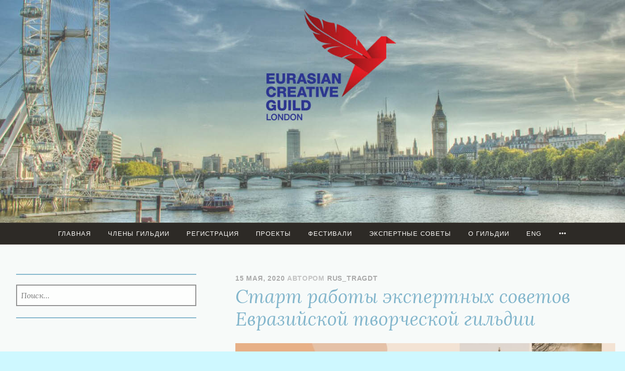

--- FILE ---
content_type: text/html; charset=UTF-8
request_url: https://www.rus.eurasiancreativeguild.uk/2020/05/15/%D1%81%D1%82%D0%B0%D1%80%D1%82-%D1%80%D0%B0%D0%B1%D0%BE%D1%82%D1%8B-%D1%8D%D0%BA%D1%81%D0%BF%D0%B5%D1%80%D1%82%D0%BD%D1%8B%D1%85-%D1%81%D0%BE%D0%B2%D0%B5%D1%82%D0%BE%D0%B2-%D0%B5%D0%B2%D1%80%D0%B0/
body_size: 11903
content:
<!DOCTYPE html>
<html lang="ru-RU">
<head>
<meta charset="UTF-8">
<meta name="viewport" content="width=device-width, initial-scale=1">
<link rel="profile" href="http://gmpg.org/xfn/11">
<link rel="pingback" href="https://www.rus.eurasiancreativeguild.uk/xmlrpc.php">

<title>Старт работы экспертных советов Евразийской творческой гильдии &#8212; EURASIAN CREATIVE GUILD (London)</title>
<meta name='robots' content='max-image-preview:large' />
<link rel='dns-prefetch' href='//use.fontawesome.com' />
<link rel='dns-prefetch' href='//fonts.googleapis.com' />
<link rel="alternate" type="application/rss+xml" title="EURASIAN CREATIVE GUILD (London) &raquo; Лента" href="https://www.rus.eurasiancreativeguild.uk/feed/" />
<link rel="alternate" type="application/rss+xml" title="EURASIAN CREATIVE GUILD (London) &raquo; Лента комментариев" href="https://www.rus.eurasiancreativeguild.uk/comments/feed/" />
<link rel="alternate" type="application/rss+xml" title="EURASIAN CREATIVE GUILD (London) &raquo; Лента комментариев к &laquo;Старт работы экспертных советов Евразийской творческой гильдии&raquo;" href="https://www.rus.eurasiancreativeguild.uk/2020/05/15/%d1%81%d1%82%d0%b0%d1%80%d1%82-%d1%80%d0%b0%d0%b1%d0%be%d1%82%d1%8b-%d1%8d%d0%ba%d1%81%d0%bf%d0%b5%d1%80%d1%82%d0%bd%d1%8b%d1%85-%d1%81%d0%be%d0%b2%d0%b5%d1%82%d0%be%d0%b2-%d0%b5%d0%b2%d1%80%d0%b0/feed/" />
<link rel="alternate" title="oEmbed (JSON)" type="application/json+oembed" href="https://www.rus.eurasiancreativeguild.uk/wp-json/oembed/1.0/embed?url=https%3A%2F%2Fwww.rus.eurasiancreativeguild.uk%2F2020%2F05%2F15%2F%25d1%2581%25d1%2582%25d0%25b0%25d1%2580%25d1%2582-%25d1%2580%25d0%25b0%25d0%25b1%25d0%25be%25d1%2582%25d1%258b-%25d1%258d%25d0%25ba%25d1%2581%25d0%25bf%25d0%25b5%25d1%2580%25d1%2582%25d0%25bd%25d1%258b%25d1%2585-%25d1%2581%25d0%25be%25d0%25b2%25d0%25b5%25d1%2582%25d0%25be%25d0%25b2-%25d0%25b5%25d0%25b2%25d1%2580%25d0%25b0%2F" />
<link rel="alternate" title="oEmbed (XML)" type="text/xml+oembed" href="https://www.rus.eurasiancreativeguild.uk/wp-json/oembed/1.0/embed?url=https%3A%2F%2Fwww.rus.eurasiancreativeguild.uk%2F2020%2F05%2F15%2F%25d1%2581%25d1%2582%25d0%25b0%25d1%2580%25d1%2582-%25d1%2580%25d0%25b0%25d0%25b1%25d0%25be%25d1%2582%25d1%258b-%25d1%258d%25d0%25ba%25d1%2581%25d0%25bf%25d0%25b5%25d1%2580%25d1%2582%25d0%25bd%25d1%258b%25d1%2585-%25d1%2581%25d0%25be%25d0%25b2%25d0%25b5%25d1%2582%25d0%25be%25d0%25b2-%25d0%25b5%25d0%25b2%25d1%2580%25d0%25b0%2F&#038;format=xml" />
<style id='wp-img-auto-sizes-contain-inline-css' type='text/css'>
img:is([sizes=auto i],[sizes^="auto," i]){contain-intrinsic-size:3000px 1500px}
/*# sourceURL=wp-img-auto-sizes-contain-inline-css */
</style>
<link rel='stylesheet' id='mstyle_flickity-css' href='https://www.rus.eurasiancreativeguild.uk/wp-content/plugins/monster-gallery/assets/css/flickity.min.css?ver=6.9' type='text/css' media='all' />
<link rel='stylesheet' id='monstergallery_script_style-css' href='https://www.rus.eurasiancreativeguild.uk/wp-content/plugins/monster-gallery/assets/css/style.css?ver=6.9' type='text/css' media='all' />
<link rel='stylesheet' id='mstyle_fancybox-css' href='https://www.rus.eurasiancreativeguild.uk/wp-content/plugins/monster-gallery/assets/css/jquery.fancybox.min.css?ver=6.9' type='text/css' media='all' />
<link rel='stylesheet' id='nextcodeslider-animate-css-css' href='https://www.rus.eurasiancreativeguild.uk/wp-content/plugins/baslider/css/animate.min.css?ver=1.1.2' type='text/css' media='all' />
<link rel='stylesheet' id='nextcodeslider-css' href='https://www.rus.eurasiancreativeguild.uk/wp-content/plugins/baslider/css/style.min.css?ver=1.1.2' type='text/css' media='all' />
<link rel='stylesheet' id='nextcodeslider-swiper-css' href='https://www.rus.eurasiancreativeguild.uk/wp-content/plugins/baslider/css/swiper.min.css?ver=1.1.2' type='text/css' media='all' />
<link rel='stylesheet' id='nextcodeslider-fontawesome-css' href='https://use.fontawesome.com/releases/v5.8.1/css/all.css?ver=1.1.2' type='text/css' media='all' />
<style id='wp-emoji-styles-inline-css' type='text/css'>

	img.wp-smiley, img.emoji {
		display: inline !important;
		border: none !important;
		box-shadow: none !important;
		height: 1em !important;
		width: 1em !important;
		margin: 0 0.07em !important;
		vertical-align: -0.1em !important;
		background: none !important;
		padding: 0 !important;
	}
/*# sourceURL=wp-emoji-styles-inline-css */
</style>
<link rel='stylesheet' id='wp-block-library-css' href='https://www.rus.eurasiancreativeguild.uk/wp-includes/css/dist/block-library/style.min.css?ver=6.9' type='text/css' media='all' />
<style id='classic-theme-styles-inline-css' type='text/css'>
/*! This file is auto-generated */
.wp-block-button__link{color:#fff;background-color:#32373c;border-radius:9999px;box-shadow:none;text-decoration:none;padding:calc(.667em + 2px) calc(1.333em + 2px);font-size:1.125em}.wp-block-file__button{background:#32373c;color:#fff;text-decoration:none}
/*# sourceURL=/wp-includes/css/classic-themes.min.css */
</style>
<style id='global-styles-inline-css' type='text/css'>
:root{--wp--preset--aspect-ratio--square: 1;--wp--preset--aspect-ratio--4-3: 4/3;--wp--preset--aspect-ratio--3-4: 3/4;--wp--preset--aspect-ratio--3-2: 3/2;--wp--preset--aspect-ratio--2-3: 2/3;--wp--preset--aspect-ratio--16-9: 16/9;--wp--preset--aspect-ratio--9-16: 9/16;--wp--preset--color--black: #000000;--wp--preset--color--cyan-bluish-gray: #abb8c3;--wp--preset--color--white: #ffffff;--wp--preset--color--pale-pink: #f78da7;--wp--preset--color--vivid-red: #cf2e2e;--wp--preset--color--luminous-vivid-orange: #ff6900;--wp--preset--color--luminous-vivid-amber: #fcb900;--wp--preset--color--light-green-cyan: #7bdcb5;--wp--preset--color--vivid-green-cyan: #00d084;--wp--preset--color--pale-cyan-blue: #8ed1fc;--wp--preset--color--vivid-cyan-blue: #0693e3;--wp--preset--color--vivid-purple: #9b51e0;--wp--preset--gradient--vivid-cyan-blue-to-vivid-purple: linear-gradient(135deg,rgb(6,147,227) 0%,rgb(155,81,224) 100%);--wp--preset--gradient--light-green-cyan-to-vivid-green-cyan: linear-gradient(135deg,rgb(122,220,180) 0%,rgb(0,208,130) 100%);--wp--preset--gradient--luminous-vivid-amber-to-luminous-vivid-orange: linear-gradient(135deg,rgb(252,185,0) 0%,rgb(255,105,0) 100%);--wp--preset--gradient--luminous-vivid-orange-to-vivid-red: linear-gradient(135deg,rgb(255,105,0) 0%,rgb(207,46,46) 100%);--wp--preset--gradient--very-light-gray-to-cyan-bluish-gray: linear-gradient(135deg,rgb(238,238,238) 0%,rgb(169,184,195) 100%);--wp--preset--gradient--cool-to-warm-spectrum: linear-gradient(135deg,rgb(74,234,220) 0%,rgb(151,120,209) 20%,rgb(207,42,186) 40%,rgb(238,44,130) 60%,rgb(251,105,98) 80%,rgb(254,248,76) 100%);--wp--preset--gradient--blush-light-purple: linear-gradient(135deg,rgb(255,206,236) 0%,rgb(152,150,240) 100%);--wp--preset--gradient--blush-bordeaux: linear-gradient(135deg,rgb(254,205,165) 0%,rgb(254,45,45) 50%,rgb(107,0,62) 100%);--wp--preset--gradient--luminous-dusk: linear-gradient(135deg,rgb(255,203,112) 0%,rgb(199,81,192) 50%,rgb(65,88,208) 100%);--wp--preset--gradient--pale-ocean: linear-gradient(135deg,rgb(255,245,203) 0%,rgb(182,227,212) 50%,rgb(51,167,181) 100%);--wp--preset--gradient--electric-grass: linear-gradient(135deg,rgb(202,248,128) 0%,rgb(113,206,126) 100%);--wp--preset--gradient--midnight: linear-gradient(135deg,rgb(2,3,129) 0%,rgb(40,116,252) 100%);--wp--preset--font-size--small: 13px;--wp--preset--font-size--medium: 20px;--wp--preset--font-size--large: 36px;--wp--preset--font-size--x-large: 42px;--wp--preset--spacing--20: 0.44rem;--wp--preset--spacing--30: 0.67rem;--wp--preset--spacing--40: 1rem;--wp--preset--spacing--50: 1.5rem;--wp--preset--spacing--60: 2.25rem;--wp--preset--spacing--70: 3.38rem;--wp--preset--spacing--80: 5.06rem;--wp--preset--shadow--natural: 6px 6px 9px rgba(0, 0, 0, 0.2);--wp--preset--shadow--deep: 12px 12px 50px rgba(0, 0, 0, 0.4);--wp--preset--shadow--sharp: 6px 6px 0px rgba(0, 0, 0, 0.2);--wp--preset--shadow--outlined: 6px 6px 0px -3px rgb(255, 255, 255), 6px 6px rgb(0, 0, 0);--wp--preset--shadow--crisp: 6px 6px 0px rgb(0, 0, 0);}:where(.is-layout-flex){gap: 0.5em;}:where(.is-layout-grid){gap: 0.5em;}body .is-layout-flex{display: flex;}.is-layout-flex{flex-wrap: wrap;align-items: center;}.is-layout-flex > :is(*, div){margin: 0;}body .is-layout-grid{display: grid;}.is-layout-grid > :is(*, div){margin: 0;}:where(.wp-block-columns.is-layout-flex){gap: 2em;}:where(.wp-block-columns.is-layout-grid){gap: 2em;}:where(.wp-block-post-template.is-layout-flex){gap: 1.25em;}:where(.wp-block-post-template.is-layout-grid){gap: 1.25em;}.has-black-color{color: var(--wp--preset--color--black) !important;}.has-cyan-bluish-gray-color{color: var(--wp--preset--color--cyan-bluish-gray) !important;}.has-white-color{color: var(--wp--preset--color--white) !important;}.has-pale-pink-color{color: var(--wp--preset--color--pale-pink) !important;}.has-vivid-red-color{color: var(--wp--preset--color--vivid-red) !important;}.has-luminous-vivid-orange-color{color: var(--wp--preset--color--luminous-vivid-orange) !important;}.has-luminous-vivid-amber-color{color: var(--wp--preset--color--luminous-vivid-amber) !important;}.has-light-green-cyan-color{color: var(--wp--preset--color--light-green-cyan) !important;}.has-vivid-green-cyan-color{color: var(--wp--preset--color--vivid-green-cyan) !important;}.has-pale-cyan-blue-color{color: var(--wp--preset--color--pale-cyan-blue) !important;}.has-vivid-cyan-blue-color{color: var(--wp--preset--color--vivid-cyan-blue) !important;}.has-vivid-purple-color{color: var(--wp--preset--color--vivid-purple) !important;}.has-black-background-color{background-color: var(--wp--preset--color--black) !important;}.has-cyan-bluish-gray-background-color{background-color: var(--wp--preset--color--cyan-bluish-gray) !important;}.has-white-background-color{background-color: var(--wp--preset--color--white) !important;}.has-pale-pink-background-color{background-color: var(--wp--preset--color--pale-pink) !important;}.has-vivid-red-background-color{background-color: var(--wp--preset--color--vivid-red) !important;}.has-luminous-vivid-orange-background-color{background-color: var(--wp--preset--color--luminous-vivid-orange) !important;}.has-luminous-vivid-amber-background-color{background-color: var(--wp--preset--color--luminous-vivid-amber) !important;}.has-light-green-cyan-background-color{background-color: var(--wp--preset--color--light-green-cyan) !important;}.has-vivid-green-cyan-background-color{background-color: var(--wp--preset--color--vivid-green-cyan) !important;}.has-pale-cyan-blue-background-color{background-color: var(--wp--preset--color--pale-cyan-blue) !important;}.has-vivid-cyan-blue-background-color{background-color: var(--wp--preset--color--vivid-cyan-blue) !important;}.has-vivid-purple-background-color{background-color: var(--wp--preset--color--vivid-purple) !important;}.has-black-border-color{border-color: var(--wp--preset--color--black) !important;}.has-cyan-bluish-gray-border-color{border-color: var(--wp--preset--color--cyan-bluish-gray) !important;}.has-white-border-color{border-color: var(--wp--preset--color--white) !important;}.has-pale-pink-border-color{border-color: var(--wp--preset--color--pale-pink) !important;}.has-vivid-red-border-color{border-color: var(--wp--preset--color--vivid-red) !important;}.has-luminous-vivid-orange-border-color{border-color: var(--wp--preset--color--luminous-vivid-orange) !important;}.has-luminous-vivid-amber-border-color{border-color: var(--wp--preset--color--luminous-vivid-amber) !important;}.has-light-green-cyan-border-color{border-color: var(--wp--preset--color--light-green-cyan) !important;}.has-vivid-green-cyan-border-color{border-color: var(--wp--preset--color--vivid-green-cyan) !important;}.has-pale-cyan-blue-border-color{border-color: var(--wp--preset--color--pale-cyan-blue) !important;}.has-vivid-cyan-blue-border-color{border-color: var(--wp--preset--color--vivid-cyan-blue) !important;}.has-vivid-purple-border-color{border-color: var(--wp--preset--color--vivid-purple) !important;}.has-vivid-cyan-blue-to-vivid-purple-gradient-background{background: var(--wp--preset--gradient--vivid-cyan-blue-to-vivid-purple) !important;}.has-light-green-cyan-to-vivid-green-cyan-gradient-background{background: var(--wp--preset--gradient--light-green-cyan-to-vivid-green-cyan) !important;}.has-luminous-vivid-amber-to-luminous-vivid-orange-gradient-background{background: var(--wp--preset--gradient--luminous-vivid-amber-to-luminous-vivid-orange) !important;}.has-luminous-vivid-orange-to-vivid-red-gradient-background{background: var(--wp--preset--gradient--luminous-vivid-orange-to-vivid-red) !important;}.has-very-light-gray-to-cyan-bluish-gray-gradient-background{background: var(--wp--preset--gradient--very-light-gray-to-cyan-bluish-gray) !important;}.has-cool-to-warm-spectrum-gradient-background{background: var(--wp--preset--gradient--cool-to-warm-spectrum) !important;}.has-blush-light-purple-gradient-background{background: var(--wp--preset--gradient--blush-light-purple) !important;}.has-blush-bordeaux-gradient-background{background: var(--wp--preset--gradient--blush-bordeaux) !important;}.has-luminous-dusk-gradient-background{background: var(--wp--preset--gradient--luminous-dusk) !important;}.has-pale-ocean-gradient-background{background: var(--wp--preset--gradient--pale-ocean) !important;}.has-electric-grass-gradient-background{background: var(--wp--preset--gradient--electric-grass) !important;}.has-midnight-gradient-background{background: var(--wp--preset--gradient--midnight) !important;}.has-small-font-size{font-size: var(--wp--preset--font-size--small) !important;}.has-medium-font-size{font-size: var(--wp--preset--font-size--medium) !important;}.has-large-font-size{font-size: var(--wp--preset--font-size--large) !important;}.has-x-large-font-size{font-size: var(--wp--preset--font-size--x-large) !important;}
:where(.wp-block-post-template.is-layout-flex){gap: 1.25em;}:where(.wp-block-post-template.is-layout-grid){gap: 1.25em;}
:where(.wp-block-term-template.is-layout-flex){gap: 1.25em;}:where(.wp-block-term-template.is-layout-grid){gap: 1.25em;}
:where(.wp-block-columns.is-layout-flex){gap: 2em;}:where(.wp-block-columns.is-layout-grid){gap: 2em;}
:root :where(.wp-block-pullquote){font-size: 1.5em;line-height: 1.6;}
/*# sourceURL=global-styles-inline-css */
</style>
<link rel='stylesheet' id='fb-widget-frontend-style-css' href='https://www.rus.eurasiancreativeguild.uk/wp-content/plugins/facebook-pagelike-widget/assets/css/style.css?ver=1.0.0' type='text/css' media='all' />
<link rel='stylesheet' id='pique-style-css' href='https://www.rus.eurasiancreativeguild.uk/wp-content/themes/pique/style.css' type='text/css' media='screen' />
<link rel='stylesheet' id='pique-fonts-css' href='https://fonts.googleapis.com/css?family=Lora%3A400%2C700%2C400italic%2C700italic&#038;subset=latin%2Clatin-ext' type='text/css' media='all' />
<link rel='stylesheet' id='fontawesome-css' href='https://www.rus.eurasiancreativeguild.uk/wp-content/themes/pique/fonts/font-awesome.min.css' type='text/css' media='all' />
<link rel='stylesheet' id='genericons-css' href='https://www.rus.eurasiancreativeguild.uk/wp-content/plugins/jetpack/_inc/genericons/genericons/genericons.css?ver=3.1' type='text/css' media='all' />
<!--n2css--><!--n2js--><script type="text/javascript" src="https://www.rus.eurasiancreativeguild.uk/wp-content/plugins/monster-gallery/assets/js/flickity.pkgd.min.js?ver=6.9" id="monstergallery_script_flickity-js"></script>
<script type="text/javascript" src="https://www.rus.eurasiancreativeguild.uk/wp-content/plugins/monster-gallery/assets/js/bg-lazyload.js?ver=6.9" id="monstergallery_script_flickitylazy-js"></script>
<script type="text/javascript" src="https://www.rus.eurasiancreativeguild.uk/wp-includes/js/jquery/jquery.min.js?ver=3.7.1" id="jquery-core-js"></script>
<script type="text/javascript" src="https://www.rus.eurasiancreativeguild.uk/wp-includes/js/jquery/jquery-migrate.min.js?ver=3.4.1" id="jquery-migrate-js"></script>
<script type="text/javascript" src="https://www.rus.eurasiancreativeguild.uk/wp-content/plugins/monster-gallery/assets/js/script.js?1119&amp;ver=6.9" id="monstergallery_script_scripts-js"></script>
<script type="text/javascript" src="https://www.rus.eurasiancreativeguild.uk/wp-content/plugins/monster-gallery/assets/js/jquery.fancybox.min.js?ver=6.9" id="monstergallery_script_fancybox-js"></script>
<script type="text/javascript" src="https://www.rus.eurasiancreativeguild.uk/wp-content/plugins/baslider/js/lib//three.min.js?ver=1.1.2" id="nextcodeslider-lib-three-js"></script>
<script type="text/javascript" src="https://www.rus.eurasiancreativeguild.uk/wp-content/plugins/baslider/js/lib/swiper.min.js?ver=1.1.2" id="nextcodeslider-lib-swiper-js"></script>
<script type="text/javascript" src="https://www.rus.eurasiancreativeguild.uk/wp-content/plugins/baslider/js/lib/Tween.min.js?ver=1.1.2" id="nextcodeslider-lib-tween-js"></script>
<script type="text/javascript" src="https://www.rus.eurasiancreativeguild.uk/wp-content/plugins/baslider/js/lib/webfontloader.js?ver=1.1.2" id="nextcodeslider-lib-webfontloader-js"></script>
<script type="text/javascript" src="https://www.rus.eurasiancreativeguild.uk/wp-content/plugins/baslider/js/embed.js?ver=1.1.2" id="nextcodeslider-embed-js"></script>
<script type="text/javascript" src="https://www.rus.eurasiancreativeguild.uk/wp-content/plugins/baslider/js/build/nextcodeSlider.js?ver=1.1.2" id="nextcodeslider-build-js"></script>
<link rel="https://api.w.org/" href="https://www.rus.eurasiancreativeguild.uk/wp-json/" /><link rel="alternate" title="JSON" type="application/json" href="https://www.rus.eurasiancreativeguild.uk/wp-json/wp/v2/posts/7377" /><link rel="EditURI" type="application/rsd+xml" title="RSD" href="https://www.rus.eurasiancreativeguild.uk/xmlrpc.php?rsd" />
<meta name="generator" content="WordPress 6.9" />
<link rel="canonical" href="https://www.rus.eurasiancreativeguild.uk/2020/05/15/%d1%81%d1%82%d0%b0%d1%80%d1%82-%d1%80%d0%b0%d0%b1%d0%be%d1%82%d1%8b-%d1%8d%d0%ba%d1%81%d0%bf%d0%b5%d1%80%d1%82%d0%bd%d1%8b%d1%85-%d1%81%d0%be%d0%b2%d0%b5%d1%82%d0%be%d0%b2-%d0%b5%d0%b2%d1%80%d0%b0/" />
<link rel='shortlink' href='https://www.rus.eurasiancreativeguild.uk/?p=7377' />
	<style type="text/css">
		</style>
	<meta name="generator" content="Elementor 3.34.1; features: additional_custom_breakpoints; settings: css_print_method-external, google_font-enabled, font_display-auto">
			<style>
				.e-con.e-parent:nth-of-type(n+4):not(.e-lazyloaded):not(.e-no-lazyload),
				.e-con.e-parent:nth-of-type(n+4):not(.e-lazyloaded):not(.e-no-lazyload) * {
					background-image: none !important;
				}
				@media screen and (max-height: 1024px) {
					.e-con.e-parent:nth-of-type(n+3):not(.e-lazyloaded):not(.e-no-lazyload),
					.e-con.e-parent:nth-of-type(n+3):not(.e-lazyloaded):not(.e-no-lazyload) * {
						background-image: none !important;
					}
				}
				@media screen and (max-height: 640px) {
					.e-con.e-parent:nth-of-type(n+2):not(.e-lazyloaded):not(.e-no-lazyload),
					.e-con.e-parent:nth-of-type(n+2):not(.e-lazyloaded):not(.e-no-lazyload) * {
						background-image: none !important;
					}
				}
			</style>
					<style type="text/css">
					#masthead .site-branding .site-title a,
			#masthead .site-branding .site-description  {
				position: absolute;
				clip: rect(1px, 1px, 1px, 1px);
			}
				</style>
		<style type="text/css" id="custom-background-css">
body.custom-background { background-color: #cef8ff; }
</style>
	</head>

<body class="wp-singular post-template-default single single-post postid-7377 single-format-standard custom-background wp-theme-pique metaslider-plugin group-blog pique-sidebar elementor-default elementor-kit-7322">
<div id="page" class="hfeed site">

	<a class="skip-link screen-reader-text" href="#content">Перейти к содержимому</a>

	<header id="masthead" class="site-header" role="banner">

						<a class="pique-header" href="https://www.rus.eurasiancreativeguild.uk/" rel="home">
					<img fetchpriority="high" id="pique-header-image" src="https://www.rus.eurasiancreativeguild.uk/wp-content/uploads/2017/05/cropped-back-1.jpg" width="1400" height="501" alt="EURASIAN CREATIVE GUILD (London)">
				</a>
					
		<div class="site-branding">
						<h1 class="site-title"><a href="https://www.rus.eurasiancreativeguild.uk/" title="EURASIAN CREATIVE GUILD (London)" rel="home">EURASIAN CREATIVE GUILD (London)</a></h1>
			<p class="site-description">ECG Guild (London)</p>
		</div><!-- .site-branding -->

				<div id="site-navigation-wrapper">
			<nav id="site-navigation" class="main-navigation" role="navigation">
				<div class="menu-primary-container"><ul id="primary-menu" class="menu"><li id="menu-item-639" class="menu-item menu-item-type-custom menu-item-object-custom menu-item-home menu-item-639"><a href="https://www.rus.eurasiancreativeguild.uk/">Главная</a></li>
<li id="menu-item-8752" class="menu-item menu-item-type-custom menu-item-object-custom menu-item-has-children menu-item-8752"><a href="https://www.rus.eurasiancreativeguild.uk/%d1%87%d0%bb%d0%b5%d0%bd%d1%8b-%d0%b3%d0%b8%d0%bb%d1%8c%d0%b4%d0%b8%d0%b8-%d0%bf%d0%be-%d1%81%d1%82%d1%80%d0%b0%d0%bd%d0%b0%d0%bc/">Члены Гильдии</a>
<ul class="sub-menu">
	<li id="menu-item-5466" class="menu-item menu-item-type-post_type menu-item-object-page menu-item-has-children menu-item-5466"><a href="https://www.rus.eurasiancreativeguild.uk/admin/">Администрация</a>
	<ul class="sub-menu">
		<li id="menu-item-6312" class="menu-item menu-item-type-custom menu-item-object-custom menu-item-6312"><a href="https://www.rus.eurasiancreativeguild.uk/%d0%ba%d0%be%d0%bd%d1%81%d1%83%d0%bb%d1%8c%d1%82%d0%b0%d1%82%d0%b8%d0%b2%d0%bd%d1%8b%d0%b9-%d1%81%d0%be%d0%b2%d0%b5%d1%82/">Консультативный совет</a></li>
		<li id="menu-item-6276" class="menu-item menu-item-type-custom menu-item-object-custom menu-item-6276"><a href="https://www.rus.eurasiancreativeguild.uk/%d1%81%d0%be%d0%b2%d0%b5%d1%82-%d1%85%d1%80%d0%b0%d0%bd%d0%b8%d1%82%d0%b5%d0%bb%d0%b5%d0%b9/">Совет Хранителей</a></li>
	</ul>
</li>
	<li id="menu-item-10386" class="menu-item menu-item-type-custom menu-item-object-custom menu-item-10386"><a href="https://www.rus.eurasiancreativeguild.uk/%d1%87%d0%bb%d0%b5%d0%bd%d1%8b-%d0%b3%d0%b8%d0%bb%d1%8c%d0%b4%d0%b8%d0%b8-%d0%bf%d0%be-%d1%81%d1%82%d1%80%d0%b0%d0%bd%d0%b0%d0%bc/">Члены Гильдии по странам</a></li>
</ul>
</li>
<li id="menu-item-630" class="menu-item menu-item-type-post_type menu-item-object-page menu-item-has-children menu-item-630"><a href="https://www.rus.eurasiancreativeguild.uk/registration/">Регистрация</a>
<ul class="sub-menu">
	<li id="menu-item-10618" class="menu-item menu-item-type-post_type menu-item-object-page menu-item-10618"><a href="https://www.rus.eurasiancreativeguild.uk/categories/">Категории членства ECG</a></li>
	<li id="menu-item-10617" class="menu-item menu-item-type-post_type menu-item-object-page menu-item-10617"><a href="https://www.rus.eurasiancreativeguild.uk/corporatemembership/">Корпоративное членство ECG (London)</a></li>
</ul>
</li>
<li id="menu-item-11153" class="menu-item menu-item-type-post_type menu-item-object-page menu-item-has-children menu-item-11153"><a href="https://www.rus.eurasiancreativeguild.uk/projects_2021_ru/">ПРОЕКТЫ</a>
<ul class="sub-menu">
	<li id="menu-item-6000" class="menu-item menu-item-type-post_type menu-item-object-page menu-item-has-children menu-item-6000"><a href="https://www.rus.eurasiancreativeguild.uk/bookproject/">КНИЖНЫЕ ПРОЕКТЫ</a>
	<ul class="sub-menu">
		<li id="menu-item-6230" class="menu-item menu-item-type-post_type menu-item-object-page menu-item-has-children menu-item-6230"><a href="https://www.rus.eurasiancreativeguild.uk/bookseries2020/">Книжная серия ECG</a>
		<ul class="sub-menu">
			<li id="menu-item-11547" class="menu-item menu-item-type-post_type menu-item-object-page menu-item-11547"><a href="https://www.rus.eurasiancreativeguild.uk/academicseries2021/">Академическая книжная серия ECG (London) 2021</a></li>
			<li id="menu-item-8634" class="menu-item menu-item-type-post_type menu-item-object-page menu-item-8634"><a href="https://www.rus.eurasiancreativeguild.uk/outstanding-people/">Книжная серия “Выдающиеся личности Евразии”</a></li>
			<li id="menu-item-6171" class="menu-item menu-item-type-post_type menu-item-object-page menu-item-6171"><a href="https://www.rus.eurasiancreativeguild.uk/ecgbooks2019/">Книги ECG 2019</a></li>
			<li id="menu-item-3207" class="menu-item menu-item-type-post_type menu-item-object-page menu-item-3207"><a href="https://www.rus.eurasiancreativeguild.uk/%d0%b0%d0%ba%d0%b0%d0%b4%d0%b5%d0%bc%d0%b8%d1%87%d0%b5%d1%81%d0%ba%d0%b0%d1%8f-%d1%81%d0%b5%d1%80%d0%b8%d1%8f-2018/">Книги ECG 2018</a></li>
			<li id="menu-item-1014" class="menu-item menu-item-type-post_type menu-item-object-page menu-item-1014"><a href="https://www.rus.eurasiancreativeguild.uk/%d0%ba%d0%bd%d0%b8%d0%b3%d0%b8-ecg-2017/">Книги ECG 2017</a></li>
		</ul>
</li>
		<li id="menu-item-15612" class="menu-item menu-item-type-post_type menu-item-object-page menu-item-15612"><a href="https://www.rus.eurasiancreativeguild.uk/voices-of-friends-poetry-and-art-2024/">Альманах-еженедельник «Voices of friends: Poetry and Art» &#8212; 2024</a></li>
		<li id="menu-item-14776" class="menu-item menu-item-type-post_type menu-item-object-page menu-item-14776"><a href="https://www.rus.eurasiancreativeguild.uk/%d0%b0%d1%80%d1%82-%d0%ba%d0%b0%d1%82%d0%b0%d0%bb%d0%be%d0%b3-the-great-steppe-treasury/">Арт-Каталог “The Great Steppe Treasury”</a></li>
		<li id="menu-item-15473" class="menu-item menu-item-type-post_type menu-item-object-page menu-item-15473"><a href="https://www.rus.eurasiancreativeguild.uk/%d0%bd%d0%b8%d1%82%d1%8c-7-7-%d0%bb%d0%b5%d1%82-%d0%b2%d0%bc%d0%b5%d1%81%d1%82%d0%b5/">“Нить-7”: 7 лет вместе</a></li>
		<li id="menu-item-14722" class="menu-item menu-item-type-post_type menu-item-object-page menu-item-14722"><a href="https://www.rus.eurasiancreativeguild.uk/%d0%ba%d1%83%d0%bb%d1%8c%d1%82%d1%83%d1%80%d0%bd%d0%be-%d1%82%d1%83%d1%80%d0%b8%d1%81%d1%82%d0%b8%d1%87%d0%b5%d1%81%d0%ba%d0%b8%d0%b9-%d0%b0%d0%bb%d1%8c%d0%bc%d0%b0%d0%bd%d0%b0%d1%85-burabay-4season/">Культурно-туристический Альманах “BURABAY 4Seasons”</a></li>
	</ul>
</li>
	<li id="menu-item-1002" class="menu-item menu-item-type-post_type menu-item-object-page menu-item-has-children menu-item-1002"><a href="https://www.rus.eurasiancreativeguild.uk/oca-magazine/">журнал OCA MAGAZINE</a>
	<ul class="sub-menu">
		<li id="menu-item-14472" class="menu-item menu-item-type-post_type menu-item-object-page menu-item-has-children menu-item-14472"><a href="https://www.rus.eurasiancreativeguild.uk/oca-people-2022/">OCA People – 2022</a>
		<ul class="sub-menu">
			<li id="menu-item-11235" class="menu-item menu-item-type-post_type menu-item-object-page menu-item-11235"><a href="https://www.rus.eurasiancreativeguild.uk/oca-people-2021/">OCA People – 2021</a></li>
		</ul>
</li>
		<li id="menu-item-11177" class="menu-item menu-item-type-post_type menu-item-object-page menu-item-11177"><a href="https://www.rus.eurasiancreativeguild.uk/50-universities-of-eurasia-2021/">50 Universities of Eurasia – 2021</a></li>
	</ul>
</li>
	<li id="menu-item-6625" class="menu-item menu-item-type-post_type menu-item-object-page menu-item-has-children menu-item-6625"><a href="https://www.rus.eurasiancreativeguild.uk/%d0%ba%d0%be%d0%bd%d0%ba%d1%83%d1%80%d1%81%d1%8b/">Конкурсы</a>
	<ul class="sub-menu">
		<li id="menu-item-14488" class="menu-item menu-item-type-custom menu-item-object-custom menu-item-14488"><a href="https://www.google.com/url?q=https%3A%2F%2Fru.thevoicesoffriends.com%2Fvof%2Fkonkurs%2F&amp;sa=D">Конкурс &#171;Voices of Friends: Poetry &#038; Art&#187;</a></li>
		<li id="menu-item-14507" class="menu-item menu-item-type-post_type menu-item-object-page menu-item-14507"><a href="https://www.rus.eurasiancreativeguild.uk/%d0%bc%d0%b8%d0%bd%d0%b8-%d0%ba%d0%be%d0%bd%d0%ba%d1%83%d1%80%d1%81%d1%8b/">Конкурсы от Экспертных советов</a></li>
		<li id="menu-item-11242" class="menu-item menu-item-type-post_type menu-item-object-page menu-item-11242"><a href="https://www.rus.eurasiancreativeguild.uk/hoe-2021/">Конкурс авторских коллекций одежды, аксессуаров и украшений “The Heartbeat of Eurasia”</a></li>
	</ul>
</li>
	<li id="menu-item-13545" class="menu-item menu-item-type-post_type menu-item-object-page menu-item-13545"><a href="https://www.rus.eurasiancreativeguild.uk/%d1%82%d0%b2%d0%be%d1%80%d1%87%d0%b5%d1%81%d0%ba%d0%b0%d1%8f-%d1%80%d0%b5%d0%b7%d0%b8%d0%b4%d0%b5%d0%bd%d1%86%d0%b8%d1%8f-ecg-horizons/">Творческая Резиденция ECG HORIZONS</a></li>
	<li id="menu-item-632" class="menu-item menu-item-type-post_type menu-item-object-page menu-item-has-children menu-item-632"><a href="https://www.rus.eurasiancreativeguild.uk/internships/">Стажировки</a>
	<ul class="sub-menu">
		<li id="menu-item-15178" class="menu-item menu-item-type-post_type menu-item-object-page menu-item-15178"><a href="https://www.rus.eurasiancreativeguild.uk/%d1%81%d1%82%d0%b0%d0%b6%d0%b8%d1%80%d0%be%d0%b2%d0%ba%d0%b8-%d0%b4%d0%bb%d1%8f-%d0%b4%d0%b5%d1%8f%d1%82%d0%b5%d0%bb%d0%b5%d0%b9-%d0%b8%d1%81%d0%ba%d1%83%d1%81%d1%81%d1%82%d0%b2%d0%b0/">Стажировки для деятелей искусства</a></li>
		<li id="menu-item-14432" class="menu-item menu-item-type-post_type menu-item-object-page menu-item-14432"><a href="https://www.rus.eurasiancreativeguild.uk/12_internship/">12 международная стажировка ECG (London)</a></li>
	</ul>
</li>
	<li id="menu-item-11944" class="menu-item menu-item-type-post_type menu-item-object-page menu-item-11944"><a href="https://www.rus.eurasiancreativeguild.uk/%d0%bb%d0%b8%d1%82%d0%b5%d1%80%d0%b0%d1%82%d1%83%d1%80%d0%bd%d1%8b%d0%b9-%d0%bf%d0%be%d1%80%d1%82%d0%b0%d0%bb-%d0%b2%d0%be%d1%81%d1%82%d0%be%d0%ba-%d0%b7%d0%b0%d0%bf%d0%b0%d0%b4/">Литературный портал: Восток – Запад</a></li>
	<li id="menu-item-11179" class="menu-item menu-item-type-post_type menu-item-object-page menu-item-11179"><a href="https://www.rus.eurasiancreativeguild.uk/zoom-%d0%b2%d1%81%d1%82%d1%80%d0%b5%d1%87%d0%b8-%d0%b3%d0%b8%d0%bb%d1%8c%d0%b4%d0%b8%d0%b8-%d0%bf%d0%be-%d1%81%d1%83%d0%b1%d0%b1%d0%be%d1%82%d0%b0%d0%bc/">Zoom-встречи Гильдии по субботам</a></li>
</ul>
</li>
<li id="menu-item-7009" class="menu-item menu-item-type-post_type menu-item-object-page menu-item-has-children menu-item-7009"><a href="https://www.rus.eurasiancreativeguild.uk/%d1%84%d0%b5%d1%81%d1%82%d0%b8%d0%b2%d0%b0%d0%bb%d0%b8/">Фестивали</a>
<ul class="sub-menu">
	<li id="menu-item-7014" class="menu-item menu-item-type-custom menu-item-object-custom menu-item-7014"><a href="http://www.awardslondon.com/">Литературный фестиваль и конкурс OEBF</a></li>
	<li id="menu-item-7013" class="menu-item menu-item-type-custom menu-item-object-custom menu-item-7013"><a href="http://eurasianfilmfestival.uk/">Кинофестиваль ECG</a></li>
	<li id="menu-item-14489" class="menu-item menu-item-type-custom menu-item-object-custom menu-item-14489"><a target="_blank" href="https://www.google.com/url?q=https%3A%2F%2Fru.thevoicesoffriends.com%2Fvof%2Fkonkurs%2F&amp;sa=D">Фестиваль &#171;Voices of Friends: Poetry &#038; Art&#187;</a></li>
	<li id="menu-item-11848" class="menu-item menu-item-type-post_type menu-item-object-page menu-item-11848"><a href="https://www.rus.eurasiancreativeguild.uk/forum/">Форум OCA Евразийский диалог</a></li>
	<li id="menu-item-15504" class="menu-item menu-item-type-custom menu-item-object-custom menu-item-15504"><a href="https://www.awardslondon.com/ecw/">Евразийская неделя искусства</a></li>
	<li id="menu-item-4812" class="menu-item menu-item-type-post_type menu-item-object-page menu-item-4812"><a href="https://www.rus.eurasiancreativeguild.uk/ecw2020/">Условия участия</a></li>
	<li id="menu-item-14264" class="menu-item menu-item-type-post_type menu-item-object-page menu-item-14264"><a href="https://www.rus.eurasiancreativeguild.uk/pike-fest-in-pikeville-%d1%84%d0%b5%d1%81%d1%82%d0%b8%d0%b2%d0%b0%d0%bb%d1%8c-%d1%89%d1%83%d0%ba-%d0%b2-%d1%89%d1%83%d1%87%d0%b8%d0%bd%d1%81%d0%ba%d0%b5/">PIKE FEST IN PIKEVILLE: ФЕСТИВАЛЬ ЩУК В ЩУЧИНСКЕ</a></li>
	<li id="menu-item-6623" class="menu-item menu-item-type-post_type menu-item-object-page menu-item-6623"><a href="https://www.rus.eurasiancreativeguild.uk/%d1%84%d0%b5%d1%81%d1%82%d0%b8%d0%b2%d0%b0%d0%bb%d0%b8-%d0%b2-%d1%81%d1%82%d0%b0%d0%b4%d0%b8%d0%b8-%d1%80%d0%b0%d0%b7%d1%80%d0%b0%d0%b1%d0%be%d1%82%d0%ba%d0%b8/">Фестивали в стадии разработки</a></li>
</ul>
</li>
<li id="menu-item-8750" class="menu-item menu-item-type-post_type menu-item-object-page menu-item-8750"><a href="https://www.rus.eurasiancreativeguild.uk/%d1%8d%d0%ba%d1%81%d0%bf%d0%b5%d1%80%d1%82%d0%bd%d1%8b%d0%b5-%d1%81%d0%be%d0%b2%d0%b5%d1%82%d1%8b/">Экспертные советы</a></li>
<li id="menu-item-2312" class="menu-item menu-item-type-post_type menu-item-object-page menu-item-has-children menu-item-2312"><a href="https://www.rus.eurasiancreativeguild.uk/%d0%be-%d0%bd%d0%b0%d1%81/">О гильдии</a>
<ul class="sub-menu">
	<li id="menu-item-7878" class="menu-item menu-item-type-post_type menu-item-object-page menu-item-7878"><a href="https://www.rus.eurasiancreativeguild.uk/%d0%bf%d1%80%d0%b8%d0%b2%d0%b5%d1%82%d1%81%d1%82%d0%b2%d0%b8%d0%b5-%d0%bf%d1%80%d0%b5%d0%b4%d1%81%d0%b5%d0%b4%d0%b0%d1%82%d0%b5%d0%bb%d1%8f-%d0%b3%d0%b8%d0%bb%d1%8c%d0%b4%d0%b8%d0%b8/">Приветствие председателя гильдии</a></li>
	<li id="menu-item-7059" class="menu-item menu-item-type-post_type menu-item-object-page menu-item-7059"><a href="https://www.rus.eurasiancreativeguild.uk/%d1%81%d0%bc%d0%b8-%d0%be-%d0%bd%d0%b0%d1%81/">СМИ о нас</a></li>
	<li id="menu-item-15601" class="menu-item menu-item-type-post_type menu-item-object-page menu-item-15601"><a href="https://www.rus.eurasiancreativeguild.uk/%d0%bd%d0%b0%d1%88%d0%b8-%d0%b2%d0%b0%d0%ba%d0%b0%d0%bd%d1%81%d0%b8%d0%b8-2/">Наши вакансии</a></li>
	<li id="menu-item-962" class="menu-item menu-item-type-post_type menu-item-object-page menu-item-962"><a href="https://www.rus.eurasiancreativeguild.uk/%d0%b3%d0%b5%d0%be%d0%b3%d1%80%d0%b0%d1%84%d0%b8%d1%8f-%d0%bc%d0%b5%d1%80%d0%be%d0%bf%d1%80%d0%b8%d1%8f%d1%82%d0%b8%d0%b9/">География мероприятий</a></li>
	<li id="menu-item-6973" class="menu-item menu-item-type-post_type menu-item-object-page menu-item-6973"><a href="https://www.rus.eurasiancreativeguild.uk/%d0%ba%d0%be%d1%80%d0%bf%d0%be%d1%80%d0%b0%d1%82%d0%b8%d0%b2%d0%bd%d1%8b%d0%b5-%d1%87%d0%bb%d0%b5%d0%bd%d1%8b-%d0%b3%d0%b8%d0%bb%d1%8c%d0%b4%d0%b8%d0%b8/">Корпоративные члены и партнеры гильдии</a></li>
	<li id="menu-item-4151" class="menu-item menu-item-type-custom menu-item-object-custom menu-item-4151"><a href="https://www.facebook.com/pg/eurasiancreativeguilduk/events/">Календарь мероприятий</a></li>
	<li id="menu-item-877" class="menu-item menu-item-type-post_type menu-item-object-page menu-item-877"><a href="https://www.rus.eurasiancreativeguild.uk/contacts/">Контакты</a></li>
	<li id="menu-item-11135" class="menu-item menu-item-type-post_type menu-item-object-page menu-item-11135"><a href="https://www.rus.eurasiancreativeguild.uk/%d0%be%d1%82%d0%bf%d1%80%d0%b0%d0%b2%d0%ba%d0%b0-%d0%b8-%d0%b4%d0%be%d1%81%d1%82%d0%b0%d0%b2%d0%ba%d0%b0-%d0%bf%d0%be%d1%87%d1%82%d1%8b/">Отправка и доставка почты</a></li>
</ul>
</li>
<li id="menu-item-1149" class="menu-item menu-item-type-custom menu-item-object-custom menu-item-1149"><a href="http://www.1.eurasiancreativeguild.uk/">ENG</a></li>
<li id="menu-item-10836" class="menu-item menu-item-type-post_type menu-item-object-page menu-item-10836"><a href="https://www.rus.eurasiancreativeguild.uk/on-line_art-gallery/">On-line Арт-галерея. Победители конкурса “ТОП-25 Произведений искусства Евразии” 2020</a></li>
<li id="more-menu" class="menu-item menu-item-has-children"><a href="#"><span class="screen-reader-text">More</span></a><ul class="sub-menu"></ul></li></ul></div>			</nav><!-- #site-navigation -->
		</div>
		
	</header><!-- #masthead -->

	<div id="content" class="site-content">

	<div id="primary" class="content-area">
		<main id="main" class="site-main" role="main">

		
			
<article id="post-7377" class="post-7377 post type-post status-publish format-standard hentry category-uncategorized">
	<header class="entry-header">
		<div class="entry-meta">
			<span class="posted-on"><a href="https://www.rus.eurasiancreativeguild.uk/2020/05/15/%d1%81%d1%82%d0%b0%d1%80%d1%82-%d1%80%d0%b0%d0%b1%d0%be%d1%82%d1%8b-%d1%8d%d0%ba%d1%81%d0%bf%d0%b5%d1%80%d1%82%d0%bd%d1%8b%d1%85-%d1%81%d0%be%d0%b2%d0%b5%d1%82%d0%be%d0%b2-%d0%b5%d0%b2%d1%80%d0%b0/" rel="bookmark"><time class="entry-date published" datetime="2020-05-15T12:57:29+00:00">15 мая, 2020</time><time class="updated" datetime="2020-05-15T12:57:32+00:00">15 мая, 2020</time></a></span><span class="byline"> автором <span class="author vcard"><a class="url fn n" href="https://www.rus.eurasiancreativeguild.uk/author/rus_tragdt/">rus_tragdt</a></span></span>		</div><!-- .entry-meta -->
		<h1 class="entry-title">Старт работы экспертных советов Евразийской творческой гильдии</h1>	</header><!-- .entry-header -->

	<div class="entry-content">
		
<div class="wp-block-image"><figure class="aligncenter"><img decoding="async" width="1024" height="534" src="https://www.rus.eurasiancreativeguild.uk/wp-content/uploads/2020/05/IMG-20200515-WA0010-1024x534.jpg" alt="" class="wp-image-7378" srcset="https://www.rus.eurasiancreativeguild.uk/wp-content/uploads/2020/05/IMG-20200515-WA0010-1024x534.jpg 1024w, https://www.rus.eurasiancreativeguild.uk/wp-content/uploads/2020/05/IMG-20200515-WA0010-300x157.jpg 300w, https://www.rus.eurasiancreativeguild.uk/wp-content/uploads/2020/05/IMG-20200515-WA0010-768x401.jpg 768w, https://www.rus.eurasiancreativeguild.uk/wp-content/uploads/2020/05/IMG-20200515-WA0010-383x200.jpg 383w, https://www.rus.eurasiancreativeguild.uk/wp-content/uploads/2020/05/IMG-20200515-WA0010.jpg 1280w" sizes="(max-width: 1024px) 100vw, 1024px" /></figure></div>



<p>Дорогие друзья! Мы рады сообщить вам, начинается работа Экспертных Советов при Евразийской творческой гильдии (Лондон).</p>



<p>Экспертный совет ECG (London)– это виртуальная платформа для творческих людей, которая осуществляет консультационное и экспертное сопровождение проектов Гильдии, объединяет людей для экспертного обсуждения в области своей компетенции. Совет выполняет консультативно-совещательные функции и участвует в осуществлении проектов и творческих встреч Евразийской Творческой Гильдии (Лондон).</p>



<p>Мы составили график встреч по каждому отделу Совета в течнении недели:</p>



<p>Поэзия &#8212; ПН 18.05.2020 в 14:00 (Москва)</p>



<p>Журналистика &#8212; ВТ 19.05.2020 в 18:00 (Москва)</p>



<p>Бизнес-тренерство &#8212; СР 20.05.2020 в 17:00 (Москва)</p>



<p>Перевод &#8212; ЧТ 21.05.2020 в 18:30 (Москва)</p>



<p>Изобразительное искусство &#8212; ПТ 22.05.2020 в 19:00 (Москва)</p>



<p>Кино &#8212; СБ 23.05.2020 в  18:00 (Москва)</p>



<p>Худ. литература- ВС 24.05.2020 в 17:00 (Москва)</p>
			</div><!-- .entry-content -->

	<footer class="entry-footer">
		<span class="cat-links">Рубрика: <a href="https://www.rus.eurasiancreativeguild.uk/category/uncategorized/" rel="category tag">Uncategorized</a></span>	</footer><!-- .entry-footer -->
</article><!-- #post-## -->

			
	<nav class="navigation post-navigation" aria-label="Записи">
		<h2 class="screen-reader-text">Навигация по записям</h2>
		<div class="nav-links"><div class="nav-previous"><a href="https://www.rus.eurasiancreativeguild.uk/2020/05/14/%d0%bf%d0%b5%d1%80%d0%b2%d0%b0%d1%8f-%d0%b2%d1%81%d1%82%d1%80%d0%b5%d1%87%d0%b0-%d1%87%d0%bb%d0%b5%d0%bd%d0%be%d0%b2-%d0%b5%d0%b2%d1%80%d0%b0%d0%b7%d0%b8%d0%b9%d1%81%d0%ba%d0%be%d0%b9-%d1%82%d0%b2/" rel="prev"><span>Назад</span> Первая встреча членов Евразийской Творческой Гильдии (Лондон) онлайн творчеству Омара Хайяма</a></div><div class="nav-next"><a href="https://www.rus.eurasiancreativeguild.uk/2020/05/20/%d1%81%d0%b5%d0%b4%d1%8c%d0%bc%d0%b0%d1%8f-%d0%be%d0%bd%d0%bb%d0%b0%d0%b9%d0%bd-%d0%b2%d1%81%d1%82%d1%80%d0%b5%d1%87%d0%b0-zom-%d0%b5%d0%b2%d1%80%d0%b0%d0%b7%d0%b8%d0%b9%d1%81%d0%ba%d0%be%d0%b9-%d1%82/" rel="next"><span>Далее</span> Седьмая онлайн-встреча zoom Евразийской творческой гильдии (Лондон) на тему &#171;Птицы и звери в литературе и искусстве!&#187;</a></div></div>
	</nav>
			
<div id="comments" class="comments-area">

	
	
	
		<div id="respond" class="comment-respond">
		<h3 id="reply-title" class="comment-reply-title">Добавить комментарий <small><a rel="nofollow" id="cancel-comment-reply-link" href="/2020/05/15/%D1%81%D1%82%D0%B0%D1%80%D1%82-%D1%80%D0%B0%D0%B1%D0%BE%D1%82%D1%8B-%D1%8D%D0%BA%D1%81%D0%BF%D0%B5%D1%80%D1%82%D0%BD%D1%8B%D1%85-%D1%81%D0%BE%D0%B2%D0%B5%D1%82%D0%BE%D0%B2-%D0%B5%D0%B2%D1%80%D0%B0/#respond" style="display:none;">Отменить ответ</a></small></h3><form action="https://www.rus.eurasiancreativeguild.uk/wp-comments-post.php" method="post" id="commentform" class="comment-form"><p class="comment-notes"><span id="email-notes">Ваш адрес email не будет опубликован.</span> <span class="required-field-message">Обязательные поля помечены <span class="required">*</span></span></p><p class="comment-form-comment"><label for="comment">Комментарий <span class="required">*</span></label> <textarea id="comment" name="comment" cols="45" rows="8" maxlength="65525" required></textarea></p><p class="comment-form-author"><label for="author">Имя <span class="required">*</span></label> <input id="author" name="author" type="text" value="" size="30" maxlength="245" autocomplete="name" required /></p>
<p class="comment-form-email"><label for="email">Email <span class="required">*</span></label> <input id="email" name="email" type="email" value="" size="30" maxlength="100" aria-describedby="email-notes" autocomplete="email" required /></p>
<p class="comment-form-url"><label for="url">Сайт</label> <input id="url" name="url" type="url" value="" size="30" maxlength="200" autocomplete="url" /></p>
<p class="form-submit"><input name="submit" type="submit" id="submit" class="submit" value="Отправить комментарий" /> <input type='hidden' name='comment_post_ID' value='7377' id='comment_post_ID' />
<input type='hidden' name='comment_parent' id='comment_parent' value='0' />
</p></form>	</div><!-- #respond -->
	
</div><!-- #comments -->

		
		</main><!-- #main -->
	</div><!-- #primary -->


	<div id="secondary" class="widget-area" role="complementary">
		<aside id="search-7" class="widget widget_search"><form role="search" method="get" class="search-form" action="https://www.rus.eurasiancreativeguild.uk/">
				<label>
					<span class="screen-reader-text">Найти:</span>
					<input type="search" class="search-field" placeholder="Поиск&hellip;" value="" name="s" />
				</label>
				<input type="submit" class="search-submit" value="Поиск" />
			</form></aside><aside id="fbw_id-2" class="widget widget_fbw_id">        <div class="fb-widget-container" style="position: relative; min-height: 500px;">
            <div class="fb_loader" style="text-align: center !important;">
                <img src="https://www.rus.eurasiancreativeguild.uk/wp-content/plugins/facebook-pagelike-widget/assets/images/loader.gif" alt="Loading..." />
            </div>

            <div id="fb-root"></div>
            <div class="fb-page" 
                data-href="https://www.facebook.com/groups/EurasianCreativeGuild/" 
                data-width="300" 
                data-height="500" 
                data-small-header="false" 
                data-adapt-container-width="false" 
                data-hide-cover="false" 
                data-show-facepile="false" 
                data-tabs="timeline" 
                data-lazy="false"
                data-xfbml-parse-ignore="false">
            </div>
        </div>
        </aside>	</div><!-- #secondary -->

	</div><!-- #content -->

	<footer id="colophon" class="site-footer" role="contentinfo" style="background-image: url('https://www.rus.eurasiancreativeguild.uk/wp-content/uploads/2017/05/cropped-back-1.jpg')">

		
		
		<div class="site-info">
			<a href="http://wordpress.org/">Сайт работает на WordPress</a>
			<span class="sep"> &middot; </span>
			Тема: Pique, автор: <a href="http://wordpress.com/themes" rel="designer">WordPress.com</a>.    </div><!-- .site-info -->

	</footer><!-- #colophon -->
</div><!-- #page -->

<script type="speculationrules">
{"prefetch":[{"source":"document","where":{"and":[{"href_matches":"/*"},{"not":{"href_matches":["/wp-*.php","/wp-admin/*","/wp-content/uploads/*","/wp-content/*","/wp-content/plugins/*","/wp-content/themes/pique/*","/*\\?(.+)"]}},{"not":{"selector_matches":"a[rel~=\"nofollow\"]"}},{"not":{"selector_matches":".no-prefetch, .no-prefetch a"}}]},"eagerness":"conservative"}]}
</script>
			<script>
				const lazyloadRunObserver = () => {
					const lazyloadBackgrounds = document.querySelectorAll( `.e-con.e-parent:not(.e-lazyloaded)` );
					const lazyloadBackgroundObserver = new IntersectionObserver( ( entries ) => {
						entries.forEach( ( entry ) => {
							if ( entry.isIntersecting ) {
								let lazyloadBackground = entry.target;
								if( lazyloadBackground ) {
									lazyloadBackground.classList.add( 'e-lazyloaded' );
								}
								lazyloadBackgroundObserver.unobserve( entry.target );
							}
						});
					}, { rootMargin: '200px 0px 200px 0px' } );
					lazyloadBackgrounds.forEach( ( lazyloadBackground ) => {
						lazyloadBackgroundObserver.observe( lazyloadBackground );
					} );
				};
				const events = [
					'DOMContentLoaded',
					'elementor/lazyload/observe',
				];
				events.forEach( ( event ) => {
					document.addEventListener( event, lazyloadRunObserver );
				} );
			</script>
			<script type="text/javascript" src="https://www.rus.eurasiancreativeguild.uk/wp-content/themes/pique/assets/js/jquery.waypoints.min.js?ver=20150813" id="waypoints-js"></script>
<script type="text/javascript" src="https://www.rus.eurasiancreativeguild.uk/wp-content/themes/pique/assets/js/navigation.js?ver=20120206" id="pique-navigation-js"></script>
<script type="text/javascript" src="https://www.rus.eurasiancreativeguild.uk/wp-content/themes/pique/assets/js/skip-link-focus-fix.js?ver=20130115" id="pique-skip-link-focus-fix-js"></script>
<script type="text/javascript" src="https://www.rus.eurasiancreativeguild.uk/wp-content/themes/pique/assets/js/header.js?ver=20151030" id="pique-header-js"></script>
<script type="text/javascript" src="https://www.rus.eurasiancreativeguild.uk/wp-includes/js/comment-reply.min.js?ver=6.9" id="comment-reply-js" async="async" data-wp-strategy="async" fetchpriority="low"></script>
<script type="text/javascript" src="https://www.rus.eurasiancreativeguild.uk/wp-content/plugins/facebook-pagelike-widget/assets/js/fb.js?ver=3.0" id="scfbwidgetscript-js"></script>
<script type="text/javascript" src="https://connect.facebook.net/ru_RU/sdk.js?ver=1.0#xfbml=1&amp;version=v18.0" id="scfbexternalscript-js"></script>
<script id="wp-emoji-settings" type="application/json">
{"baseUrl":"https://s.w.org/images/core/emoji/17.0.2/72x72/","ext":".png","svgUrl":"https://s.w.org/images/core/emoji/17.0.2/svg/","svgExt":".svg","source":{"concatemoji":"https://www.rus.eurasiancreativeguild.uk/wp-includes/js/wp-emoji-release.min.js?ver=6.9"}}
</script>
<script type="module">
/* <![CDATA[ */
/*! This file is auto-generated */
const a=JSON.parse(document.getElementById("wp-emoji-settings").textContent),o=(window._wpemojiSettings=a,"wpEmojiSettingsSupports"),s=["flag","emoji"];function i(e){try{var t={supportTests:e,timestamp:(new Date).valueOf()};sessionStorage.setItem(o,JSON.stringify(t))}catch(e){}}function c(e,t,n){e.clearRect(0,0,e.canvas.width,e.canvas.height),e.fillText(t,0,0);t=new Uint32Array(e.getImageData(0,0,e.canvas.width,e.canvas.height).data);e.clearRect(0,0,e.canvas.width,e.canvas.height),e.fillText(n,0,0);const a=new Uint32Array(e.getImageData(0,0,e.canvas.width,e.canvas.height).data);return t.every((e,t)=>e===a[t])}function p(e,t){e.clearRect(0,0,e.canvas.width,e.canvas.height),e.fillText(t,0,0);var n=e.getImageData(16,16,1,1);for(let e=0;e<n.data.length;e++)if(0!==n.data[e])return!1;return!0}function u(e,t,n,a){switch(t){case"flag":return n(e,"\ud83c\udff3\ufe0f\u200d\u26a7\ufe0f","\ud83c\udff3\ufe0f\u200b\u26a7\ufe0f")?!1:!n(e,"\ud83c\udde8\ud83c\uddf6","\ud83c\udde8\u200b\ud83c\uddf6")&&!n(e,"\ud83c\udff4\udb40\udc67\udb40\udc62\udb40\udc65\udb40\udc6e\udb40\udc67\udb40\udc7f","\ud83c\udff4\u200b\udb40\udc67\u200b\udb40\udc62\u200b\udb40\udc65\u200b\udb40\udc6e\u200b\udb40\udc67\u200b\udb40\udc7f");case"emoji":return!a(e,"\ud83e\u1fac8")}return!1}function f(e,t,n,a){let r;const o=(r="undefined"!=typeof WorkerGlobalScope&&self instanceof WorkerGlobalScope?new OffscreenCanvas(300,150):document.createElement("canvas")).getContext("2d",{willReadFrequently:!0}),s=(o.textBaseline="top",o.font="600 32px Arial",{});return e.forEach(e=>{s[e]=t(o,e,n,a)}),s}function r(e){var t=document.createElement("script");t.src=e,t.defer=!0,document.head.appendChild(t)}a.supports={everything:!0,everythingExceptFlag:!0},new Promise(t=>{let n=function(){try{var e=JSON.parse(sessionStorage.getItem(o));if("object"==typeof e&&"number"==typeof e.timestamp&&(new Date).valueOf()<e.timestamp+604800&&"object"==typeof e.supportTests)return e.supportTests}catch(e){}return null}();if(!n){if("undefined"!=typeof Worker&&"undefined"!=typeof OffscreenCanvas&&"undefined"!=typeof URL&&URL.createObjectURL&&"undefined"!=typeof Blob)try{var e="postMessage("+f.toString()+"("+[JSON.stringify(s),u.toString(),c.toString(),p.toString()].join(",")+"));",a=new Blob([e],{type:"text/javascript"});const r=new Worker(URL.createObjectURL(a),{name:"wpTestEmojiSupports"});return void(r.onmessage=e=>{i(n=e.data),r.terminate(),t(n)})}catch(e){}i(n=f(s,u,c,p))}t(n)}).then(e=>{for(const n in e)a.supports[n]=e[n],a.supports.everything=a.supports.everything&&a.supports[n],"flag"!==n&&(a.supports.everythingExceptFlag=a.supports.everythingExceptFlag&&a.supports[n]);var t;a.supports.everythingExceptFlag=a.supports.everythingExceptFlag&&!a.supports.flag,a.supports.everything||((t=a.source||{}).concatemoji?r(t.concatemoji):t.wpemoji&&t.twemoji&&(r(t.twemoji),r(t.wpemoji)))});
//# sourceURL=https://www.rus.eurasiancreativeguild.uk/wp-includes/js/wp-emoji-loader.min.js
/* ]]> */
</script>

</body>
</html>


--- FILE ---
content_type: text/css
request_url: https://www.rus.eurasiancreativeguild.uk/wp-content/plugins/monster-gallery/assets/css/style.css?ver=6.9
body_size: -189
content:
.wp-block-gallery.monster-slider .flickity-viewport {
    width: 100%;
}
.wp-block-gallery.monster-slider li {
    width: 100%;
    height: 400px;
}


--- FILE ---
content_type: text/css
request_url: https://www.rus.eurasiancreativeguild.uk/wp-content/plugins/baslider/css/style.min.css?ver=1.1.2
body_size: 3669
content:
.stx-buttons-wrapper,
.stx-layers {
    -webkit-touch-callout: none;
    -khtml-user-select: none;
}

@font-face {
    font-family: "Font Awesome 5 Free";
    font-style: normal;
    font-weight: 900;
    font-display: auto;
    src: url(../webfonts/fa-solid-900.eot);
    src: url(../webfonts/fa-solid-900.eot?#iefix) format("embedded-opentype"), url(../webfonts/fa-solid-900.woff2) format("woff2"), url(../webfonts/fa-solid-900.woff) format("woff"), url(../webfonts/fa-solid-900.ttf) format("truetype"), url(../webfonts/fa-solid-900.svg#fontawesome) format("svg");
}

@font-face {
    font-family: "Quattrocento Sans";
    font-style: normal;
    font-weight: 400;
    font-display: auto;
    src: url(../webfonts/QuattrocentoSans-Regular.ttf) format("truetype");
}

@font-face {
    font-family: Montserrat;
    font-style: normal;
    font-weight: 700;
    font-display: auto;
    src: url(../webfonts/Montserrat-Bold.ttf) format("truetype");
}

@font-face {
    font-family: "Open Sans";
    font-style: normal;
    font-weight: 700;
    font-display: auto;
    src: url(../webfonts/OpenSans-Bold.ttf) format("truetype");
}

:root {
    --paggination-color: #fff;
}

* {
    margin: 0;
    padding: 0;
    -webkit-tap-highlight-color: transparent;
}

.stx-container {
    position: absolute !important;
    width: 100%;
    height: 100%;
    z-index: 1;
}

.swiper-container {
    position: absolute;
    width: 100%;
    height: 100%;
    z-index: 2;
}

.swiper-slide {
    text-align: center;
    font-size: 18px;
    display: -webkit-box;
    display: -ms-flexbox;
    display: -webkit-flex;
    display: flex;
    -webkit-box-pack: center;
    -ms-flex-pack: center;
    -webkit-justify-content: center;
    justify-content: center;
    -webkit-box-align: center;
    -ms-flex-align: center;
    -webkit-align-items: center;
    align-items: center;
}

.sliderTX_effect1 {
    -webkit-box-shadow: 0 10px 6px -6px rgba(0, 0, 0, 0.6);
    -moz-box-shadow: 0 10px 6px -6px rgba(0, 0, 0, 0.6);
    box-shadow: 0 10px 6px -6px rgba(0, 0, 0, 0.6);
}

.sliderTX_effect2 {
    position: relative;
}

.sliderTX_effect2:after,
.sliderTX_effect2:before {
    z-index: -1;
    position: absolute;
    content: "";
    bottom: 15px;
    left: 10px;
    width: 50%;
    top: 80%;
    max-width: 300px;
    background: rgba(0, 0, 0, 0.6);
    -webkit-box-shadow: 0 15px 10px rgba(0, 0, 0, 0.6);
    -moz-box-shadow: 0 15px 10px rgba(0, 0, 0, 0.6);
    box-shadow: 0 15px 10px rgba(0, 0, 0, 0.6);
    -webkit-transform: rotate(-3deg);
    -moz-transform: rotate(-3deg);
    -o-transform: rotate(-3deg);
    -ms-transform: rotate(-3deg);
    transform: rotate(-3deg);
}

.sliderTX_effect2:after {
    -webkit-transform: rotate(3deg);
    -moz-transform: rotate(3deg);
    -o-transform: rotate(3deg);
    -ms-transform: rotate(3deg);
    transform: rotate(3deg);
    right: 10px;
    left: auto;
}

.sliderTX_effect3 {
    position: relative;
}

.sliderTX_effect3:after,
.sliderTX_effect3:before {
    z-index: -1;
    position: absolute;
    content: "";
    bottom: 25px;
    left: 10px;
    width: 50%;
    top: 80%;
    max-width: 300px;
    background: rgba(0, 0, 0, 0.6);
    -webkit-box-shadow: 0 35px 20px rgba(0, 0, 0, 0.6);
    -moz-box-shadow: 0 35px 20px rgba(0, 0, 0, 0.6);
    box-shadow: 0 35px 20px rgba(0, 0, 0, 0.6);
    -webkit-transform: rotate(-8deg);
    -moz-transform: rotate(-8deg);
    -o-transform: rotate(-8deg);
    -ms-transform: rotate(-8deg);
    transform: rotate(-8deg);
}

.sliderTX_effect3:after {
    -webkit-transform: rotate(8deg);
    -moz-transform: rotate(8deg);
    -o-transform: rotate(8deg);
    -ms-transform: rotate(8deg);
    transform: rotate(8deg);
    right: 10px;
    left: auto;
}

.sliderTX_effect4 {
    position: relative;
    -webkit-box-shadow: 0 1px 4px rgba(0, 0, 0, 0.3), 0 0 40px rgba(0, 0, 0, 0.1) inset;
    -moz-box-shadow: 0 1px 4px rgba(0, 0, 0, 0.3), 0 0 40px rgba(0, 0, 0, 0.1) inset;
    box-shadow: 0 1px 4px rgba(0, 0, 0, 0.3), 0 0 40px rgba(0, 0, 0, 0.1) inset;
}

.sliderTX_effect4:after,
.sliderTX_effect4:before {
    content: "";
    position: absolute;
    z-index: -1;
    -webkit-box-shadow: 0 0 20px rgba(0, 0, 0, 0.8);
    -moz-box-shadow: 0 0 20px rgba(0, 0, 0, 0.8);
    box-shadow: 0 0 20px rgba(0, 0, 0, 0.8);
    top: 50%;
    bottom: 0;
    left: 10px;
    right: 10px;
    -moz-border-radius: 100px/10px;
    border-radius: 100px/10px;
}

.sliderTX_effect5 {
    -webkit-box-shadow: 0 4px 7px rgba(0, 0, 0, 0.6);
    -moz-box-shadow: 0 4px 7px rgba(0, 0, 0, 0.6);
    box-shadow: 0 4px 7px rgba(0, 0, 0, 0.6);
}

.sliderTX_effect5:after {
    right: 10px;
    left: auto;
    -webkit-transform: skew(8deg) rotate(3deg);
    -moz-transform: skew(8deg) rotate(3deg);
    -ms-transform: skew(8deg) rotate(3deg);
    -o-transform: skew(8deg) rotate(3deg);
    transform: skew(8deg) rotate(3deg);
}

.sliderTX_effect6 {
    position: relative;
    -webkit-box-shadow: 0 1px 4px rgba(0, 0, 0, 0.3), 0 0 40px rgba(0, 0, 0, 0.1) inset;
    -moz-box-shadow: 0 1px 4px rgba(0, 0, 0, 0.3), 0 0 40px rgba(0, 0, 0, 0.1) inset;
    box-shadow: 0 1px 4px rgba(0, 0, 0, 0.3), 0 0 40px rgba(0, 0, 0, 0.1) inset;
}

.sliderTX_effect6:after,
.sliderTX_effect6:before {
    content: "";
    position: absolute;
    z-index: -1;
    -webkit-box-shadow: 0 0 20px rgba(0, 0, 0, 0.8);
    -moz-box-shadow: 0 0 20px rgba(0, 0, 0, 0.8);
    box-shadow: 0 0 20px rgba(0, 0, 0, 0.8);
    top: 10px;
    bottom: 10px;
    left: 0;
    right: 0;
    -moz-border-radius: 100px/10px;
    border-radius: 100px/10px;
}

.sliderTX_effect6:after {
    right: 10px;
    left: auto;
    -webkit-transform: skew(8deg) rotate(3deg);
    -moz-transform: skew(8deg) rotate(3deg);
    -ms-transform: skew(8deg) rotate(3deg);
    -o-transform: skew(8deg) rotate(3deg);
    transform: skew(8deg) rotate(3deg);
}

.stx-layer-button {
    background-color: #1c87c9;
    border: none;
    color: #fff;
    padding: 20px 34px;
    text-align: center;
    text-decoration: none;
    display: inline-block;
    font-size: 20px;
    margin: 4px 2px;
    cursor: pointer;
}

.stx-layers {
    position: absolute;
    top: 0;
    left: 0;
    width: 1920px;
    height: 950px;
    background: 0 0;
    z-index: 1;
    -webkit-user-select: none;
    -moz-user-select: none;
    -ms-user-select: none;
    user-select: none;
    -ms-transform-origin: top left;
    -webkit-transform-origin: top left;
    transform-origin: top left;
    line-height: normal !important;
}

.stx-loading,
.stx-loading-text {
    top: 0;
    left: 0;
    width: 100%;
    position: absolute;
}

.stx-loading {
    height: 100%;
    background: #000;
    z-index: 9999;
}

.stx-loading-hide {
    visibility: hidden;
}

.stx-loading-hide-fadeout {
    visibility: hidden;
    opacity: 0;
    transition: visibility 0s linear 0.3s, opacity 0.3s;
}

.stx-loading-show {
    visibility: visible;
}

.stx-loading-show-fadein {
    visibility: visible;
    opacity: 1;
    transition: visibility 0s linear 0s, opacity 0.3s;
}

.stx-loading-text {
    bottom: 0;
    right: 0;
    margin: auto;
    text-align: center;
    height: 100px;
    line-height: 100px;
}

.stx-loading-text span {
    display: inline-block;
    margin: 0 5px;
    color: #fff;
    font-family: "Quattrocento Sans", sans-serif;
}

.stx-pause,
.stx-unmute {
    background: rgba(21, 21, 21, 0.8);
    height: 30px;
    color: #eaeaea;
    text-align: center;
    display: inline-block;
}

.stx-loading-text span:nth-child(1) {
    -webkit-filter: blur(0);
    filter: blur(0);
    -webkit-animation: blur-text 1.5s 0s infinite linear alternate;
    animation: blur-text 1.5s 0s infinite linear alternate;
}

.stx-loading-text span:nth-child(2) {
    -webkit-filter: blur(0);
    filter: blur(0);
    -webkit-animation: blur-text 1.5s 0.2s infinite linear alternate;
    animation: blur-text 1.5s 0.2s infinite linear alternate;
}

.stx-loading-text span:nth-child(3) {
    -webkit-filter: blur(0);
    filter: blur(0);
    -webkit-animation: blur-text 1.5s 0.4s infinite linear alternate;
    animation: blur-text 1.5s 0.4s infinite linear alternate;
}

.stx-loading-text span:nth-child(4) {
    -webkit-filter: blur(0);
    filter: blur(0);
    -webkit-animation: blur-text 1.5s 0.6s infinite linear alternate;
    animation: blur-text 1.5s 0.6s infinite linear alternate;
}

.stx-loading-text span:nth-child(5) {
    -webkit-filter: blur(0);
    filter: blur(0);
    -webkit-animation: blur-text 1.5s 0.8s infinite linear alternate;
    animation: blur-text 1.5s 0.8s infinite linear alternate;
}

.stx-loading-text span:nth-child(6) {
    -webkit-filter: blur(0);
    filter: blur(0);
    -webkit-animation: blur-text 1.5s 1s infinite linear alternate;
    animation: blur-text 1.5s 1s infinite linear alternate;
}

.stx-loading-text span:nth-child(7) {
    -webkit-filter: blur(0);
    filter: blur(0);
    -webkit-animation: blur-text 1.5s 1.2s infinite linear alternate;
    animation: blur-text 1.5s 1.2s infinite linear alternate;
}

@-webkit-keyframes blur-text {
    0% {
        -webkit-filter: blur(0);
        filter: blur(0);
    }

    100% {
        -webkit-filter: blur(4px);
        filter: blur(4px);
    }
}

@keyframes blur-text {
    0% {
        -webkit-filter: blur(0);
        filter: blur(0);
    }

    100% {
        -webkit-filter: blur(4px);
        filter: blur(4px);
    }
}

.stx-unmute {
    border-radius: 20px;
    border: 1px solid #272727;
}

.stx-unmute-text {
    display: inline-block;
    font-size: 11px;
    font-family: Lato, "Open Sans", "Helvetica Neue", Arial, sans-serif !important;
    line-height: 30px;
    vertical-align: top;
    margin-right: 12px;
    width: 101px;
}

.stx-pause {
    width: 30px;
    border-radius: 50%;
    border: 1px solid #272727;
}

.stx-buttons-wrapper {
    position: absolute;
    top: 5px;
    right: 5px;
    height: 32px;
    z-index: 10;
    cursor: pointer;
    -webkit-user-select: none;
    -moz-user-select: none;
    -ms-user-select: none;
    user-select: none;
}

.swiper-button-disabled {
    opacity: 0.35;
    cursor: auto;
    pointer-events: none;
}

.slider-button-prev-effect1.slider-button-effect1 {
    background-image: url("data:image/svg+xml,%3Csvg width='13' height='23' xmlns='http://www.w3.org/2000/svg'%3E%3Cg fill-rule='nonzero' stroke='%23FFF' stroke-width='3' fill='none' stroke-linecap='round'%3E%3Cpath d='M1.4999995 11.50000022l9.8993223 9.89932228M1.49999953 11.4999998l9.89932228-9.89932228'/%3E%3C/g%3E%3C/svg%3E%0A");
    right: auto;
}

.slider-button-next-effect1.slider-button-effect1 {
    background-image: url("data:image/svg+xml,%3Csvg width='13' height='23' xmlns='http://www.w3.org/2000/svg'%3E%3Cg fill-rule='nonzero' stroke='%23FFF' stroke-width='3' fill='none' stroke-linecap='round'%3E%3Cpath d='M11.5000005 11.49999978L1.6006782 1.6006775M11.50000047 11.5000002l-9.89932228 9.89932228'/%3E%3C/g%3E%3C/svg%3E%0A");
    left: auto;
}

.slider-button-prev-effect2.slider-button-effect2 {
    background-image: url("data:image/svg+xml,%3Csvg width='13' height='23' xmlns='http://www.w3.org/2000/svg'%3E%3Cg fill-rule='nonzero' stroke='%23000' stroke-width='3' fill='none' stroke-linecap='round'%3E%3Cpath d='M1.4999995 11.50000022l9.8993223 9.89932228M1.49999953 11.4999998l9.89932228-9.89932228'/%3E%3C/g%3E%3C/svg%3E%0A");
    left: 0;
    right: auto;
}

.slider-button-next-effect2.slider-button-effect2 {
    background-image: url("data:image/svg+xml,%3Csvg width='13' height='23' xmlns='http://www.w3.org/2000/svg'%3E%3Cg fill-rule='nonzero' stroke='%23000' stroke-width='3' fill='none' stroke-linecap='round'%3E%3Cpath d='M11.5000005 11.49999978L1.6006782 1.6006775M11.50000047 11.5000002l-9.89932228 9.89932228'/%3E%3C/g%3E%3C/svg%3E%0A");
    right: 0;
    left: auto;
}

.slider-button-prev-effect3.slider-button-effect3 {
    background-image: url("data:image/svg+xml,%3Csvg width='14' height='23' xmlns='http://www.w3.org/2000/svg'%3E%3Cpath d='M12 1.6006777L2.1006777 11.5 12 21.3993223z' fill='%23000' fill-rule='nonzero' stroke='%23000' stroke-width='3' stroke-linecap='round' stroke-linejoin='round'/%3E%3C/svg%3E%0A");
    left: 0;
    right: auto;
}

.slider-button-next-effect3.slider-button-effect3 {
    background-image: url("data:image/svg+xml,%3Csvg width='14' height='23' xmlns='http://www.w3.org/2000/svg'%3E%3Cpath d='M2.1006777 21.3993223L12 11.5 2.1006777 1.6006777z' fill='%23000' fill-rule='nonzero' stroke='%23000' stroke-width='3' stroke-linecap='round' stroke-linejoin='round'/%3E%3C/svg%3E%0A");
    right: 0;
    left: auto;
}

.slider-button-prev-effect4.slider-button-effect4,
.slider-button-prev-effect6.slider-button-effect6 {
    background-image: url("data:image/svg+xml,%3Csvg width='11' height='19' xmlns='http://www.w3.org/2000/svg'%3E%3Cg fill-rule='nonzero' stroke='%23FFF' stroke-width='2' fill='none' stroke-linecap='square'%3E%3Cpath d='M1.49999993 9.49999957l7.24951172 7.24951172M1.5000001 9.50000004L8.7495118 2.25048832'/%3E%3C/g%3E%3C/svg%3E%0A");
    left: 0;
    right: auto;
}

.slider-button-next-effect4.slider-button-effect4,
.slider-button-next-effect6.slider-button-effect6 {
    background-image: url("data:image/svg+xml,%3Csvg width='11' height='19' xmlns='http://www.w3.org/2000/svg'%3E%3Cg fill-rule='nonzero' stroke='%23FFF' stroke-width='2' fill='none' stroke-linecap='square'%3E%3Cpath d='M9.50000007 9.50000043L2.25048835 2.2504887M9.4999999 9.49999996L2.2504882 16.74951168'/%3E%3C/g%3E%3C/svg%3E%0A");
    right: 0;
    left: auto;
}

.slider-button-prev-effect5.slider-button-effect5 {
    background-image: url("data:image/svg+xml,%3Csvg width='11' height='41' xmlns='http://www.w3.org/2000/svg'%3E%3Cg fill-rule='nonzero' stroke='%23FFF' fill='none' stroke-linecap='square'%3E%3Cpath d='M.49999996 20.5000001l9.89932231 19.89932202M.49999996 20.4999999L10.39932227.60067787'/%3E%3C/g%3E%3C/svg%3E%0A");
    left: 0;
    right: auto;
}

.slider-button-next-effect5.slider-button-effect5 {
    background-image: url("data:image/svg+xml,%3Csvg width='11' height='41' xmlns='http://www.w3.org/2000/svg'%3E%3Cg fill-rule='nonzero' stroke='%23FFF' fill='none' stroke-linecap='square'%3E%3Cpath d='M10.50000004 20.4999999L.60067773.60067787M10.50000004 20.5000001L.60067773 40.39932213'/%3E%3C/g%3E%3C/svg%3E%0A");
    right: 0;
    left: auto;
}

.slider-button-prev-effect7.slider-button-effect7 {
    background-image: url("data:image/svg+xml,%3Csvg width='9' height='17' xmlns='http://www.w3.org/2000/svg'%3E%3Cg fill='%23D8D8D8' fill-rule='nonzero' stroke='%23000' stroke-linecap='round'%3E%3Cpath d='M3.4999999 8.50000038l4.24951178 7.24951172M3.49999993 8.49999964L7.74951167 1.2504879M.49999993 8.49999957l7.24951172 7.24951172M.5000001 8.50000004L7.7495118 1.25048832'/%3E%3C/g%3E%3C/svg%3E%0A");
    left: 0;
    right: auto;
}

.slider-button-next-effect7.slider-button-effect7 {
    background-image: url("data:image/svg+xml,%3Csvg width='9' height='16' xmlns='http://www.w3.org/2000/svg'%3E%3Cg fill='%23D8D8D8' fill-rule='nonzero' stroke='%23000' stroke-linecap='round'%3E%3Cpath d='M5.27817466 8.2071069L1.02866289.95759517M5.27817433 8.20710678L1.0286626 15.45661853M8.27817422 8.2071067L1.0286625.957595M8.27817447 8.2071071L1.02866275 15.4566188'/%3E%3C/g%3E%3C/svg%3E%0A");
    right: 0;
    left: auto;
}

.slider-button-prev-effect8.slider-button-effect8 {
    background-image: url("data:image/svg+xml,%3Csvg width='9' height='17' xmlns='http://www.w3.org/2000/svg'%3E%3Cg fill='%23D8D8D8' fill-rule='nonzero' stroke='%23FFF' stroke-linecap='round'%3E%3Cpath d='M3.4999999 8.50000038l4.24951178 7.24951172M3.49999993 8.49999964L7.74951167 1.2504879M.49999993 8.49999957l7.24951172 7.24951172M.5000001 8.50000004L7.7495118 1.25048832'/%3E%3C/g%3E%3C/svg%3E%0A");
    left: 0;
    right: auto;
}

.slider-button-next-effect8.slider-button-effect8 {
    background-image: url("data:image/svg+xml,%3Csvg width='9' height='16' xmlns='http://www.w3.org/2000/svg'%3E%3Cg fill='%23D8D8D8' fill-rule='nonzero' stroke='%23FFF' stroke-linecap='round'%3E%3Cpath d='M5.27817466 8.2071069L1.02866289.95759517M5.27817433 8.20710678L1.0286626 15.45661853M8.27817422 8.2071067L1.0286625.957595M8.27817447 8.2071071L1.02866275 15.4566188'/%3E%3C/g%3E%3C/svg%3E%0A");
    right: 0;
    left: auto;
}

.slider-button-prev-effect9.slider-button-effect9 {
    background-image: url("data:image/svg+xml,%3Csvg width='12' height='19' xmlns='http://www.w3.org/2000/svg'%3E%3Cg fill='%23202124' fill-rule='nonzero' stroke='%23202124' stroke-width='3' stroke-linecap='square'%3E%3Cpath d='M2.49999993 9.49999957l7.24951172 7.24951172M2.5000001 9.50000004L9.7495118 2.25048832'/%3E%3C/g%3E%3C/svg%3E%0A");
    left: 0;
    right: auto;
}

.slider-button-next-effect9.slider-button-effect9 {
    background-image: url("data:image/svg+xml,%3Csvg width='12' height='19' xmlns='http://www.w3.org/2000/svg'%3E%3Cg fill='%23202124' fill-rule='nonzero' stroke='%23202124' stroke-width='3' stroke-linecap='square'%3E%3Cpath d='M9.50000007 9.50000043L2.25048835 2.2504887M9.4999999 9.49999996L2.2504882 16.74951168'/%3E%3C/g%3E%3C/svg%3E%0A");
    right: 0;
    left: auto;
}

.slider-button-prev-effect10.slider-button-effect10 {
    background-image: url("data:image/svg+xml,%3Csvg width='17' height='15' xmlns='http://www.w3.org/2000/svg'%3E%3Cg fill='%23202124' fill-rule='nonzero' stroke='%23202124' stroke-width='2' stroke-linecap='square'%3E%3Cpath d='M1.50000003 7.50000011l6.12524414 6.12524414M3 7.5h13M1.50000048 7.5000002l6.12524414-6.12524414'/%3E%3C/g%3E%3C/svg%3E%0A");
    left: 0;
    right: auto;
}

.slider-button-next-effect10.slider-button-effect10 {
    background-image: url("data:image/svg+xml,%3Csvg width='18' height='16' xmlns='http://www.w3.org/2000/svg'%3E%3Cg fill='%23202124' fill-rule='nonzero' stroke='%23202124' stroke-width='2' stroke-linecap='square'%3E%3Cpath d='M16.1805568 8.20710674L10.05531263 2.0818626M14.6805566 8.20710772h-13M16.18055733 8.20710624L10.0553132 14.3323504'/%3E%3C/g%3E%3C/svg%3E%0A");
    right: 0;
    left: auto;
}

.slider-button-next-effect1,
.slider-button-next-effect10,
.slider-button-next-effect2,
.slider-button-next-effect3,
.slider-button-next-effect4,
.slider-button-next-effect5,
.slider-button-next-effect6,
.slider-button-next-effect7,
.slider-button-next-effect8,
.slider-button-next-effect9,
.slider-button-prev-effect1,
.slider-button-prev-effect10,
.slider-button-prev-effect2,
.slider-button-prev-effect3,
.slider-button-prev-effect4,
.slider-button-prev-effect5,
.slider-button-prev-effect6,
.slider-button-prev-effect7,
.slider-button-prev-effect8,
.slider-button-prev-effect9 {
    position: relative;
    top: 50%;
    width: 12px;
    height: 22px;
    margin: -11px auto 0;
    cursor: pointer;
    background-size: 12px 22px;
    background-position: center;
    background-repeat: no-repeat;
    outline: 0;
}

.slider-button-next-effect4,
.slider-button-next-effect6,
.slider-button-prev-effect4,
.slider-button-prev-effect6 {
    width: 44px;
    height: 44px;
    margin-top: -22px;
    background-color: rgba(0, 0, 0, 0.5);
    background-size: 10px 17px;
}

.slider-button-next-effect5,
.slider-button-prev-effect5 {
    width: 11px;
    height: 41px;
    margin-top: -20px;
    background-size: 11px 41px;
}

.slider-button-next-effect6,
.slider-button-prev-effect6 {
    border-radius: 22px;
}

.slider-button-next-effect7,
.slider-button-next-effect8,
.slider-button-next-effect9,
.slider-button-prev-effect7,
.slider-button-prev-effect8,
.slider-button-prev-effect9 {
    width: 60px;
    height: 60px;
    margin-top: -30px;
    background-size: 9px 16px;
    border-radius: 30px;
    background-color: rgba(255, 255, 255, 0.5);
}

.slider-button-next-effect8,
.slider-button-prev-effect8 {
    background-color: transparent;
    border: 1px solid #fff;
}

.slider-button-next-effect10,
.slider-button-next-effect9,
.slider-button-prev-effect10,
.slider-button-prev-effect9 {
    background-color: rgba(255, 255, 255, 1);
}

.slider-button-next-effect10,
.slider-button-prev-effect10 {
    width: 56px;
    height: 56px;
    margin-top: -28px;
    background-size: 17px 15px;
    border-radius: 28px;
    background-color: rgba(255, 255, 255, 1);
    box-shadow: 1px 1px 3px 0 rgba(0, 0, 0, 0.4);
}

.slider-touch-area-next,
.slider-touch-area-prev {
    position: absolute;
    width: 60px;
    height: 100%;
    top: 0;
    right: 0;
    z-index: 11;
    outline: 0;
}

.slider-touch-area-prev {
    left: 0;
}

.stx-fas {
    -moz-osx-font-smoothing: grayscale;
    -webkit-font-smoothing: antialiased;
    display: inline-block;
    font-style: normal;
    font-variant: normal;
    text-rendering: auto;
    line-height: 28px !important;
    font-family: "Font Awesome 5 Free";
    font-weight: 900;
    font-size: 14px !important;
}

.stx-fas.stx-fa-volume-off,
.stx-fas.stx-fa-volume-up {
    font-size: 15px !important;
    width: 26px;
    vertical-align: top;
    line-height: 30px !important;
    display: inline-block;
    text-align: left;
    padding-left: 13px;
    box-sizing: border-box;
}

.stx-fas.stx-fa-pause,
.stx-fas.stx-fa-play {
    font-size: 14px !important;
    width: 100%;
    vertical-align: top;
    line-height: 30px !important;
}

.stx-fa-volume-off:before {
    content: "\f026";
}

.stx-fa-volume-up:before {
    content: "\f028";
}

.stx-fa-pause:before {
    content: "\f04c";
}

.stx-fa-play:before {
    content: "\f04b";
}

.swiper-pagination-clickable span[class^="swiper-pagination-bullet"] {
    cursor: pointer;
}

.swiper-pagination-bullets-dynamic {
    overflow: hidden;
    font-size: 0;
}

.swiper-pagination-effect3-fraction,
.swiper-pagination-effect4-fraction {
    color: var(--paggination-color);
    bottom: 10px;
    font-size: 12px;
    font-style: normal;
    font-stretch: normal;
    line-height: normal;
    letter-spacing: normal;
}

.swiper-pagination-bullets-dynamic span[class^="swiper-pagination-bullet"] {
    -webkit-transform: scale(0.33);
    -ms-transform: scale(0.33);
    transform: scale(0.33);
    position: relative;
}

.swiper-pagination-bullets-dynamic span[class$="-active"],
.swiper-pagination-bullets-dynamic span[class$="-main"] {
    -webkit-transform: scale(1);
    -ms-transform: scale(1);
    transform: scale(1);
}

.swiper-pagination-bullets-dynamic span[class$="-prev"] {
    -webkit-transform: scale(0.66);
    -ms-transform: scale(0.66);
    transform: scale(0.66);
}

.swiper-pagination-bullets-dynamic span[class$="-prev-prev"] {
    -webkit-transform: scale(0.33);
    -ms-transform: scale(0.33);
    transform: scale(0.33);
}

.swiper-pagination-bullets-dynamic span[class$="-next"] {
    -webkit-transform: scale(0.66);
    -ms-transform: scale(0.66);
    transform: scale(0.66);
}

.swiper-pagination-bullets-dynamic span[class$="-next-next"] {
    -webkit-transform: scale(0.33);
    -ms-transform: scale(0.33);
    transform: scale(0.33);
}

.swiper-pagination-bullets-dynamic span[class$="-effect5-main"] {
    -webkit-transform: scale(1) skew(-10deg);
    -ms-transform: scale(1) skew(-10deg);
    transform: scale(1) skew(-10deg);
}

.swiper-pagination-bullets-dynamic span[class$="-effect5-prev"] {
    -webkit-transform: scale(0.66) skew(-10deg);
    -ms-transform: scale(0.66) skew(-10deg);
    transform: scale(0.66) skew(-10deg);
}

.swiper-pagination-bullets-dynamic span[class$="-effect5-prev-prev"] {
    -webkit-transform: scale(0.33) skew(-10deg);
    -ms-transform: scale(0.33) skew(-10deg);
    transform: scale(0.33) skew(-10deg);
}

.swiper-pagination-bullets-dynamic span[class$="-effect5-next"] {
    -webkit-transform: scale(0.66) skew(-10deg);
    -ms-transform: scale(0.66) skew(-10deg);
    transform: scale(0.66) skew(-10deg);
}

.swiper-pagination-bullets-dynamic span[class$="-effect5-next-next"] {
    -webkit-transform: scale(0.33) skew(-10deg);
    -ms-transform: scale(0.33) skew(-10deg);
    transform: scale(0.33) skew(-10deg);
}

.swiper-container-horizontal > .swiper-pagination-bullets.swiper-pagination-bullets-dynamic {
    left: 50%;
    -webkit-transform: translateX(-50%);
    -ms-transform: translateX(-50%);
    transform: translateX(-50%);
    white-space: nowrap;
}

.swiper-container-horizontal > .swiper-pagination-bullets.swiper-pagination-bullets-dynamic span[class^="swiper-pagination-bullet"] {
    -webkit-transition: 0.2s left, 0.2s -webkit-transform;
    -o-transition: 0.2s transform, 0.2s left;
    transition: 0.2s transform, 0.2s left;
    transition: 0.2s transform, 0.2s left, 0.2s -webkit-transform;
}

.swiper-container-horizontal.swiper-container-rtl > .swiper-pagination-bullets-dynamic span[class^="swiper-pagination-bullet"] {
    -webkit-transition: 0.2s right, 0.2s -webkit-transform;
    -o-transition: 0.2s transform, 0.2s right;
    transition: 0.2s transform, 0.2s right;
    transition: 0.2s transform, 0.2s right, 0.2s -webkit-transform;
}

.swiper-pagination-bullet-effect1,
.swiper-pagination-bullet-effect2,
.swiper-pagination-bullet-effect5,
.swiper-pagination-bullet-effect6 {
    width: 10px;
    height: 10px;
    display: inline-block;
    border-radius: 100%;
    background: #000;
    opacity: 0.2;
    margin: 0 5px;
    outline: 0;
}

.swiper-pagination-bullet-effect1 {
    margin: 0 4px;
    border: 1px solid #000;
    background: 0 0;
    opacity: 1;
}

.swiper-pagination-bullet-effect6 {
    width: 9px;
    height: 9px;
    margin: 0 5px;
    border: 1px solid #fff;
    background: 0 0;
    opacity: 1;
}

.swiper-pagination-bullet-effect5 {
    width: 20px;
    height: 20px;
    margin: 0 1px;
    border-radius: 0;
    opacity: 0.4;
    -webkit-transform: skew(-10deg);
    -moz-transform: skew(-10deg);
    -o-transform: skew(-10deg);
    transform: skew(-10deg);
}

.swiper-pagination-bullet-active-effect1,
.swiper-pagination-bullet-active-effect5 {
    opacity: 1;
    background: #000;
}

.swiper-pagination-bullet-active-effect2 {
    opacity: 1;
    background: #057aff;
}

.swiper-pagination-bullet-active-effect6 {
    opacity: 1;
    background: #fff;
}

.swiper-pagination-effect3-fraction {
    width: 58px;
    background: rgba(0, 0, 0, 0.6);
    left: 0;
    right: 0;
    margin: 0 auto;
    padding: 4px 0;
    border-radius: 20px;
    font-family: "Open Sans", sans-serif;
    font-weight: 400;
}

.swiper-pagination-effect4-fraction {
    width: 100%;
    padding: 6px 0;
    font-family: Montserrat, sans-serif;
    font-weight: 700;
}

.element-setting > label {
    font-weight: 700;
    display: block;
    margin-bottom: 3px;
}

.element-setting {
    margin-bottom: 20px;
}


--- FILE ---
content_type: text/css
request_url: https://www.rus.eurasiancreativeguild.uk/wp-content/plugins/facebook-pagelike-widget/assets/css/style.css?ver=1.0.0
body_size: 117
content:
/* Standard styles for Facebook Page Plugin containers */
.fb-shortcode-container, 
.fb-widget-container {
    min-height: 150px;
    display: flex;
    align-items: center;
    justify-content: center;
    flex-direction: column;
    margin-bottom: 20px;
    position: relative;
}

/* Loader styling */
.fb_loader {
    padding: 20px;
    text-align: center;
    position: absolute;
    top: 50%;
    left: 50%;
    transform: translate(-50%, -50%);
    z-index: 10;
}

.fb_loader img {
    width: 32px;
    height: auto;
}

/* Smooth fade-in for the Facebook Page once loaded */
.fb-page {
    opacity: 0;
    transition: opacity 0.5s ease-in-out;
}

.fb-page.fb_plugin_rendered {
    opacity: 1 !important;
}

--- FILE ---
content_type: text/css
request_url: https://www.rus.eurasiancreativeguild.uk/wp-content/themes/pique/style.css
body_size: 14386
content:
/*
Theme Name: Pique
Theme URI: https://wordpress.com/themes/pique/
Description: A one-page scrolling theme for small businesses.
Version: 1.4.2
Author: Automattic
Author URI: http://wordpress.com/themes/
License: GNU General Public License v2 or later
License URI: http://www.gnu.org/licenses/gpl-2.0.html
Text Domain: pique
Tags: custom-background, custom-colors, custom-header, custom-menu, featured-image-header, featured-images, flexible-header, full-width-template, left-sidebar, one-column, post-formats, rtl-language-support, sticky-post, theme-options, threaded-comments, translation-ready, two-columns

This theme, like WordPress, is licensed under the GPL.
Use it to make something cool, have fun, and share what you've learned with others.

Pique is based on Underscores http://underscores.me/, (C) 2012-2017 Automattic, Inc.
Underscores is distributed under the terms of the GNU GPL v2 or later.

Normalizing styles have been helped along thanks to the fine work of
Nicolas Gallagher and Jonathan Neal http://necolas.github.com/normalize.css/
*/

/*--------------------------------------------------------------
>>> TABLE OF CONTENTS:
----------------------------------------------------------------
# Normalize
# Typography
# Elements
# Forms
# Navigation
	## Links
	## Menus
# Accessibility
# Alignments
# Clearings
# Widgets
# Content
    ## Posts and pages
	## Asides
	## Comments
# Infinite scroll
# Media
	## Captions
	## Galleries
--------------------------------------------------------------*/
/*--------------------------------------------------------------
# Normalize
--------------------------------------------------------------*/
html {
	font-family: sans-serif;

	-webkit-text-size-adjust: 100%;
	    -ms-text-size-adjust: 100%;
}

body {
	margin: 0;
}

article,
aside,
details,
figcaption,
figure,
footer,
header,
main,
menu,
nav,
section,
summary {
	display: block;
}

audio,
canvas,
progress,
video {
	display: inline-block;
	vertical-align: baseline;
}

audio:not([controls]) {
	display: none;
	height: 0;
}

[hidden],
template {
	display: none;
}

a {
	background-color: transparent;
}

a:active,
a:hover {
	outline: 0;
}

abbr[title] {
	border-bottom: 1px dotted;
}

b,
strong {
	font-weight: bold;
}

dfn {
	font-style: italic;
}

h1 {
	font-size: 2em;
	margin: 0.67em 0;
}

mark {
	background: #ff0;
	color: #000;
}

small {
	font-size: 80%;
}

sub,
sup {
	font-size: 75%;
	line-height: 0;
	position: relative;
	vertical-align: baseline;
}

sup {
	top: -0.5em;
}

sub {
	bottom: -0.25em;
}

img {
	border: 0;
}

svg:not(:root) {
	overflow: hidden;
}

figure {
	margin: 1em 40px;
}

hr {
	box-sizing: content-box;
	height: 0;
}

pre {
	overflow: auto;
}

code,
kbd,
pre,
samp {
	font-family: monospace, monospace;
	font-size: 1em;
}

button,
.archive .read-more a,
.blog .read-more a,
.search-results .read-more a,
input,
optgroup,
select,
textarea {
	color: inherit;
	font: inherit;
	margin: 0;
}

button,
.archive .read-more a,
.blog .read-more a,
.search-results .read-more a {
	overflow: visible;
}

button,
.archive .read-more a,
.blog .read-more a,
.search-results .read-more a,
select {
	text-transform: none;
}

button,
.archive .read-more a,
.blog .read-more a,
.search-results .read-more a,
html input[type='button'],
input[type='reset'],
input[type='submit'] {
	cursor: pointer;

	-webkit-appearance: button;
}

button[disabled],
.archive .read-more a[disabled],
.blog .read-more a[disabled],
.search-results .read-more a[disabled],
html input[disabled] {
	cursor: default;
}

button::-moz-focus-inner,
.archive .read-more a::-moz-focus-inner,
.blog .read-more a::-moz-focus-inner,
.search-results .read-more a::-moz-focus-inner,
input::-moz-focus-inner {
	border: 0;
	padding: 0;
}

input {
	line-height: normal;
}

input[type='checkbox'],
input[type='radio'] {
	box-sizing: border-box;
	padding: 0;
}

input[type='number']::-webkit-inner-spin-button,
input[type='number']::-webkit-outer-spin-button {
	height: auto;
}

input[type='search'] {
	-webkit-appearance: textfield;
}

input[type='search']::-webkit-search-cancel-button,
input[type='search']::-webkit-search-decoration {
	-webkit-appearance: none;
}

fieldset {
	border: 1px solid #c0c0c0;
	margin: 0 2px;
	padding: 0.35em 0.625em 0.75em;
}

legend {
	border: 0;
	padding: 0;
}

textarea {
	overflow: auto;
}

optgroup {
	font-weight: bold;
}

table {
	border-collapse: collapse;
	border-spacing: 0;
}

td,
th {
	padding: 0;
}

/*--------------------------------------------------------------
# Typography
--------------------------------------------------------------*/
body,
button,
.archive .read-more a,
.blog .read-more a,
.search-results .read-more a,
input,
select,
textarea {
	color: #726b60;
	font-family: Lora, Georgia, serif;
	font-size: 18px;
	font-size: 1.125rem;
	line-height: 1.5;
}

h1,
h2,
h3,
blockquote cite,
.pique-template-testimonials .pique-testimonials article .entry-content cite,
.site-branding .site-title,
.widget-title,
h4,
h5,
h6 {
	clear: both;
	color: #83b6cc;
	font-family: Karla, Arial, sans-serif;
	font-weight: 400;
	line-height: 1.2;
}
h1 a:hover,
h1 a:focus,
h1 a:active,
h2 a:hover,
h2 a:focus,
h2 a:active,
h3 a:hover,
blockquote cite a:hover,
.pique-template-testimonials .pique-testimonials article .entry-content cite a:hover,
.site-branding .site-title a:hover,
.widget-title a:hover,
h3 a:focus,
blockquote cite a:focus,
.pique-template-testimonials .pique-testimonials article .entry-content cite a:focus,
.site-branding .site-title a:focus,
.widget-title a:focus,
h3 a:active,
blockquote cite a:active,
.pique-template-testimonials .pique-testimonials article .entry-content cite a:active,
.site-branding .site-title a:active,
.widget-title a:active,
h4 a:hover,
h4 a:focus,
h4 a:active,
h5 a:hover,
h5 a:focus,
h5 a:active,
h6 a:hover,
h6 a:focus,
h6 a:active {
	border-bottom: none;
}

h1 {
	font-family: Lora, Georgia, serif;
	font-size: 38.4px;
	font-size: 2.4rem;
	font-style: italic;
}

h2 {
	font-size: 25.6px;
	font-size: 1.6rem;
	font-weight: 600;
	letter-spacing: 2px;
	text-transform: uppercase;
}

h3,
blockquote cite,
.pique-template-testimonials .pique-testimonials article .entry-content cite,
.site-branding .site-title,
.widget-title {
	font-family: Karla, Arial, sans-serif;
	font-size: 1.2em;
	font-weight: 700;
	letter-spacing: 1px;
	margin-bottom: 20px;
	padding-bottom: 10px;
	text-align: left;
	text-transform: uppercase;
}

h4 {
	font-size: 1.999em;
}

h5 {
	font-size: 1.414em;
}

h6 {
	font-size: 1em;
}

p {
	margin-bottom: 1.5em;
}

dfn,
cite,
em,
i {
	font-style: italic;
}

blockquote,
.pique-template-testimonials .pique-testimonials article .entry-content {
	border-top: 2px solid;
	color: #909090;
	font-size: 1.3em;
	font-style: italic;
	margin: 3em auto;
	max-width: 933.33333px;
	text-align: center;
}
blockquote:before,
.pique-template-testimonials .pique-testimonials article .entry-content:before {
	content: '\201c';
	display: block;
	font-family: Georgia, serif;
	font-size: 4em;
	font-style: normal;
	font-weight: bolder;
	line-height: 0.25em;
	margin: 4px auto 0;
	text-shadow: none;
}
blockquote p,
.pique-template-testimonials .pique-testimonials article .entry-content p {
	margin: 0;
	text-align: left;
}
blockquote cite,
.pique-template-testimonials .pique-testimonials article .entry-content cite {
	border: none;
	display: block;
	font-size: 0.5em;
	font-style: normal;
	margin-top: 1.5rem;
	text-align: right;
}
blockquote cite::before,
.pique-template-testimonials .pique-testimonials article .entry-content cite::before {
	content: '—';
}

address {
	margin: 0 0 1.5em;
}

pre {
	font-family: 'Courier 10 Pitch', Courier, monospace;
	font-size: 15px;
	font-size: 0.9375rem;
	line-height: 1.6;
	margin-bottom: 1.6em;
	max-width: 100%;
	overflow: auto;
	padding: 1.6em;
}

code,
kbd,
tt,
var {
	font-family: Monaco, Consolas, 'Andale Mono', 'DejaVu Sans Mono', monospace;
	font-size: 15px;
	font-size: 0.9375rem;
}

abbr,
acronym {
	border-bottom: 1px dotted #444;
	cursor: help;
}

mark,
ins {
	background: #f4f4f4;
	text-decoration: none;
}

big {
	font-size: 125%;
}

/*--------------------------------------------------------------
# Elements
--------------------------------------------------------------*/
html {
	box-sizing: border-box;
}

*,
*:before,
*:after {
	/* Inherit box-sizing to make it easier to change the property for components that leverage other behavior; see http://css-tricks.com/inheriting-box-sizing-probably-slightly-better-best-practice/ */
	box-sizing: inherit;
}

body {
	background: #fff;
	/* Fallback for when there is no custom background color defined. */
}

blockquote,
.pique-template-testimonials .pique-testimonials article .entry-content,
q {
	quotes: '' '';
}

hr {
	background-color: #e9d5c0;
	border: 0;
	height: 1px;
	margin-bottom: 1.5em;
}

ul,
ol {
	margin: 0 0 1.5em 1.5em;
	padding: 0;
}

ul {
	list-style: disc;
}

ol {
	list-style: decimal;
}

.entry-content ul,
.entry-content ol {
	margin-top: 0.5em;
}

.entry-content li {
	margin-bottom: 0.5em;
}

li > ul,
li > ol {
	margin-bottom: 0;
	margin-left: 1em;
}

dt {
	color: #909090;
	font-weight: bold;
}

dd {
	margin: 0 0 0.5em;
}

img {
	height: auto;
	/* Make sure images are scaled correctly. */
	max-width: 100%;
	/* Adhere to container width. */
}

table {
	margin: 0 0 1.5em;
	width: 100%;
}

/*--------------------------------------------------------------
# Forms
--------------------------------------------------------------*/
/* Overall form */
form {
	color: #726b60;
	text-align: left;
}

/* Labels */
label {
	color: #5d5d5d;
	font-family: Karla, Arial, sans-serif;
	font-size: 0.8em;
	font-weight: 500;
	letter-spacing: 1px;
	text-align: left;
	text-transform: uppercase;
}

/* Text inputs */
input[type='tel'],
input[type='text'],
input[type='email'],
input[type='url'],
input[type='password'],
input[type='search'],
textarea {
	background: rgba(255, 255, 255, 0.75);
	border: 2px solid #909090;
	border-radius: 0;
	box-shadow: 1px 1px 2px rgba(255, 255, 255, 0.25);
	color: #767676;
	font-size: 16px;
	font-size: 1rem;
	transition: all 0.2s ease-in-out 0s;
	width: 100%;
}
input[type='tel']:focus,
input[type='text']:focus,
input[type='email']:focus,
input[type='url']:focus,
input[type='password']:focus,
input[type='search']:focus,
textarea:focus {
	background-color: #fff;
	border-color: #83b6cc;
	color: #83b6cc;
	outline: 0;
}

input[type='tel'],
input[type='text'],
input[type='email'],
input[type='url'],
input[type='password'],
input[type='search'] {
	font-style: italic;
	padding: 0.5em;
}

textarea {
	padding: 0.5em 0.5em;
	width: 100%;
}

/* Buttons */
button,
.archive .read-more a,
.blog .read-more a,
.search-results .read-more a,
.button,
input[type='button'],
input[type='reset'],
input[type='submit'] {
	background-color: #83b6cc;
	border: 2px solid transparent;
	border-radius: 2em;
	color: #eff6f9;
	display: inline-block;
	font-family: Karla, Arial, sans-serif;
	font-size: 15.2px;
	font-size: 0.95rem;
	font-weight: bold;
	letter-spacing: 1px;
	line-height: 1;
	padding: 1em 3em;
	text-shadow: none;
	text-transform: uppercase;
	transition: background-color 0.125s ease-in;

	-webkit-appearance: none;
}
@media (max-width: 767px) {
	button,
	.archive .read-more a,
	.blog .read-more a,
	.search-results .read-more a,
	.button,
	input[type='button'],
	input[type='reset'],
	input[type='submit'] {
		width: 75%;
	}
}
button:hover,
.archive .read-more a:hover,
.blog .read-more a:hover,
.search-results .read-more a:hover,
.button:hover,
input[type='button']:hover,
input[type='reset']:hover,
input[type='submit']:hover {
	background-color: transparent;
	border-color: #83b6cc;
	color: #83b6cc;
}
button:active,
.archive .read-more a:active,
.blog .read-more a:active,
.search-results .read-more a:active,
button:focus,
.archive .read-more a:focus,
.blog .read-more a:focus,
.search-results .read-more a:focus,
.button:active,
.button:focus,
input[type='button']:active,
input[type='button']:focus,
input[type='reset']:active,
input[type='reset']:focus,
input[type='submit']:active,
input[type='submit']:focus {
	background-color: #4488a5;
	border-color: #83b6cc;
	color: #83b6cc;
}
button.minimal,
.archive .read-more a.minimal,
.blog .read-more a.minimal,
.search-results .read-more a.minimal,
.button.minimal,
input[type='button'].minimal,
input[type='reset'].minimal,
input[type='submit'].minimal {
	background-color: #eff6f9;
	color: #83b6cc;
}
button.minimal:active,
.archive .read-more a.minimal:active,
.blog .read-more a.minimal:active,
.search-results .read-more a.minimal:active,
button.minimal:focus,
.archive .read-more a.minimal:focus,
.blog .read-more a.minimal:focus,
.search-results .read-more a.minimal:focus,
button.minimal:hover,
.archive .read-more a.minimal:hover,
.blog .read-more a.minimal:hover,
.search-results .read-more a.minimal:hover,
.button.minimal:active,
.button.minimal:focus,
.button.minimal:hover,
input[type='button'].minimal:active,
input[type='button'].minimal:focus,
input[type='button'].minimal:hover,
input[type='reset'].minimal:active,
input[type='reset'].minimal:focus,
input[type='reset'].minimal:hover,
input[type='submit'].minimal:active,
input[type='submit'].minimal:focus,
input[type='submit'].minimal:hover {
	background-color: transparent;
	border-color: #eff6f9;
	color: #eff6f9;
}

@media (max-width: 767px) {
	button + button,
	.archive .read-more a + button,
	.blog .read-more a + button,
	.search-results .read-more a + button,
	.archive .read-more button + a,
	.archive .read-more a + a,
	.blog .read-more button + a,
	.blog .read-more a + a,
	.search-results .read-more button + a,
	.search-results .read-more a + a,
	.button + .button {
		margin-top: 1em;
	}
}

@media (min-width: 768px) {
	button + button,
	.archive .read-more a + button,
	.blog .read-more a + button,
	.search-results .read-more a + button,
	.archive .read-more button + a,
	.archive .read-more a + a,
	.blog .read-more button + a,
	.blog .read-more a + a,
	.search-results .read-more button + a,
	.search-results .read-more a + a,
	.button + .button {
		margin-left: 0.5em;
	}
}

/* MailChimp-embed-specific */
#mce-responses + p {
	display: none;
}

/* Comment form-specific */
.contact-form textarea {
	width: 100% !important;
	/* Because 80% looks silly */
}

/* Search form specific */
.search-form {
	margin-top: 20px;
}
@media (max-width: 767px) {
	.search-form {
		text-align: center;
	}
	.search-form .search-submit {
		margin-top: 20px;
	}
}
@media (min-width: 768px) {
	.search-form .search-field {
		width: 77%;
	}
	.search-form .search-submit {
		display: inline-block;
	}
}

/*--------------------------------------------------------------
# Navigation
--------------------------------------------------------------*/
/*--------------------------------------------------------------
## Links
--------------------------------------------------------------*/
a {
	color: #83b6cc;
	text-decoration: none;
	transition: all 0.2s ease-in-out;
}
a:hover,
a:focus,
a:active {
	color: #e9d5c0;
}
a:focus {
	outline: thin dotted;
}
a:hover,
a:active {
	outline: 0;
}

/* Make sure lengthy URLs wrap properly */
.entry-content a,
.widget a {
	word-break: break-word;
	word-wrap: break-word;
}

/*--------------------------------------------------------------
## Menus
--------------------------------------------------------------*/
#masthead {
	background-color: #2d2a26;
	height: 240px;
	position: relative;
	text-align: center;
	z-index: 5;
}
#masthead .pique-header {
	bottom: 0;
	left: 0;
	overflow: hidden;
	position: absolute;
	right: 0;
	top: 0;
	z-index: -1;
}

.site-branding {
	left: 50%;
	position: absolute;
	top: 40%;
	-webkit-transform: translate(-50%, -50%);
	    -ms-transform: translate(-50%, -50%);
	        transform: translate(-50%, -50%);
}
.site-branding .site-logo-link {
	display: inline-block;
	margin: 1rem auto 0;
}
.site-branding .site-logo-link img {
	max-height: 75px;
	width: auto;
}
@media (min-width: 768px) {
	.site-branding .site-logo-link img {
		max-height: 100px;
	}
}
.site-branding .site-logo-link:hover {
	-webkit-transform: scale(5%);
	    -ms-transform: scale(5%);
	        transform: scale(5%);
}
.site-branding .site-title {
	font-style: normal;
	margin: 40px 0 0;
	padding: 0;
	text-align: center;
	text-shadow: 1px 1px 2px rgba(0, 0, 0, 0.75);
}
.site-branding .site-title a {
	color: #fcfbf9;
}
.site-branding .site-logo-link + .site-title {
	margin-top: 20px;
}
.site-branding .site-description {
	color: #fcfbf9;
	font-style: italic;
	margin: 0;
	text-shadow: 1px 1px 2px rgba(0, 0, 0, 0.75);
}

@media (max-width: 767px) {
	#masthead {
		min-height: 160px;
	}
	.site-logo-link + .site-title,
	.site-description {
		display: none;
	}
	.site-branding {
		top: 30%;
	}
}

/* Navigation menu */
#site-navigation-wrapper {
	bottom: 0;
	position: absolute;
	width: 100%;
}

.main-navigation {
	background: #2d2a26;
	border-bottom: 1px solid #49443d;
	border-top: 1px solid #49443d;
	clear: both;
	display: block;
	font-family: Karla, Arial, sans-serif;
	width: 100%;
	z-index: 10000;
	/* Current page highlight */
	/* Priority+ menu */
}
.main-navigation li {
	display: inline-block;
}
.main-navigation a {
	color: #fcfbf9;
	display: inline-block;
	font-size: 12.8px;
	font-size: 0.8rem;
	letter-spacing: 1px;
	padding: 12px 15px;
	text-transform: uppercase;
}
.main-navigation a:hover {
	color: #a7cbdb;
}
.main-navigation .current_page_item > a,
.main-navigation .current-menu-item > a,
.main-navigation .current_page_ancestor > a {
	color: #e9d5c0;
}
.main-navigation ul {
	display: block;
	list-style: none;
	margin: 0;
	/* Sub-nav */
}
.main-navigation ul ul {
	background: #11100f;
	left: -999em;
	position: absolute;
	text-align: left;
	z-index: 99999;
}
.main-navigation ul ul li {
	display: block;
}
.main-navigation ul ul a {
	border-top: 1px solid rgba(233, 213, 192, 0.1);
	color: #e9d5c0;
	display: block;
	width: 100%;
}
.main-navigation #more-menu {
	display: none;
}
.main-navigation #more-menu.visible {
	display: inline-block;
}
.main-navigation #more-menu > a::before {
	content: '\f476';
	display: inline-block;
	font-family: Genericons;
	font-size: 16px;
	font-style: normal;
	font-weight: normal;
	line-height: 1;
	text-decoration: none;
	vertical-align: text-bottom;

	-webkit-font-smoothing: antialiased;
	-moz-osx-font-smoothing: grayscale;
	text-rendering: auto;
}

/* Mobile menu */
@media (max-width: 767px) {
	.main-navigation {
		/* Show mobile menus when "focus" class is added via JS */
		/* Sub-menus */
		/* Sub-sub-menus */
	}
	.main-navigation a {
		padding-left: 10px;
	}
	.main-navigation li.focus > ul {
		left: 0;
	}
	.main-navigation ul ul {
		border-bottom: 1px solid #49443d;
		width: 100%;
	}
	.main-navigation ul ul ul {
		border-bottom: none;
		left: 0;
		padding-left: 25px;
		position: relative;
	}
	.main-navigation ul ul ul a {
		padding-left: 0;
	}
}

/* Regular menu */
@media (min-width: 768px) {
	.main-navigation {
		left: 50%;
		max-width: 1400px;
		position: relative;
		-webkit-transform: translateX(-50%);
		    -ms-transform: translateX(-50%);
		        transform: translateX(-50%);
		/* Sub-nav */
		/* Sub-sub-menu */
		/* Show sub-menus on hover */
		/* Menu items on the right-hand side of the screen should display to the left, so they don't run off the screen */
		/* Adjust position of arrow for our last two menu items */
		/* Adjust position of sub-nav for these final two menu items also */
	}
	.main-navigation ul {
		display: block;
		list-style: none;
		margin: 0;
	}
	.main-navigation li {
		position: relative;
	}
	.main-navigation ul ul {
		left: -999em;
		min-width: 200px;
		position: absolute;
		top: 37px;
		/* This is just here to make it easier to scroll down to the drop-down */
	}
	.main-navigation ul ul::before {
		border-color: transparent transparent #11100f transparent;
		border-style: solid;
		border-width: 0 7px 7px 7px;
		content: '';
		display: block;
		height: 0;
		left: 15px;
		position: absolute;
		top: -5px;
		width: 0;
	}
	.main-navigation ul ul::after {
		content: '';
		display: block;
		height: 20px;
		left: 0;
		position: absolute;
		top: -10px;
		width: 100%;
	}
	.main-navigation ul ul li:first-of-type > a {
		border-top: none;
		/* Remove border for first child element */
	}
	.main-navigation ul ul ul {
		left: -999em;
		top: 0;
	}
	.main-navigation ul ul ul::before {
		border-color: transparent #11100f transparent transparent;
		border-width: 7px 7px 7px 0;
		left: -5px;
		position: absolute;
		top: 15px;
	}
	.main-navigation ul ul ul::after {
		height: 100%;
		left: -15px;
		top: 0;
		width: 20px;
	}
	.main-navigation li:hover > ul {
		left: auto;
	}
	.main-navigation ul ul li:hover > ul {
		left: 103%;
		left: calc(100% + 5px);
	}
	.main-navigation #primary-menu > li:nth-last-child(1):hover > ul,
	.main-navigation #primary-menu > li:nth-last-child(2):hover > ul {
		left: auto;
		right: 5%;
	}
	.main-navigation #primary-menu > li:nth-last-child(1):hover ul::before,
	.main-navigation #primary-menu > li:nth-last-child(2):hover ul::before {
		left: auto;
		right: 15px;
	}
	.main-navigation #primary-menu > li:nth-last-child(1) li:hover ul,
	.main-navigation #primary-menu > li:nth-last-child(2) li:hover ul {
		left: auto;
		right: 103%;
		right: calc(100% + 5px);
	}
	.main-navigation #primary-menu > li:nth-last-child(1) li:hover ul::before,
	.main-navigation #primary-menu > li:nth-last-child(2) li:hover ul::before {
		left: auto;
		right: -8px;
	}
	.main-navigation #primary-menu > li:nth-last-child(1) li:hover ul::after,
	.main-navigation #primary-menu > li:nth-last-child(2) li:hover ul::after {
		left: auto;
		right: -15px;
	}
	/* Sticky menu */
	.sticky {
		bottom: auto;
		position: fixed;
		top: 0;
	}
}

/* Account for the admin bar */
@media screen and (min-width: 600px) and (max-width: 782px) {
	.admin-bar .main-navigation.sticky {
		top: 46px;
	}
}

@media screen and (min-width: 782px) {
	.admin-bar .main-navigation.sticky {
		top: 32px;
	}
}

.secondary-links ul {
	margin: 0;
	padding: 0;
}
.secondary-links ul li {
	display: inline;
}
.secondary-links ul li a::after {
	content: ' · ';
	display: inline;
}
.secondary-links ul li:last-child a::after {
	display: none;
}

.comment-navigation,
.posts-navigation,
.post-navigation {
	border-bottom: 2px solid #a7cbdb;
	border-top: 1px solid #a7cbdb;
	clear: both;
}
.site-main .comment-navigation,
.site-main
  .posts-navigation,
.site-main
  .post-navigation {
	margin: 20px 0;
	overflow: hidden;
}
.comment-navigation .nav-previous a,
.comment-navigation .nav-next a,
.posts-navigation .nav-previous a,
.posts-navigation .nav-next a,
.post-navigation .nav-previous a,
.post-navigation .nav-next a {
	color: #a7cbdb;
	display: block;
	font-size: 18.4px;
	font-size: 1.15rem;
	font-style: italic;
	line-height: 1.2;
	padding: 20px 0;
}
.comment-navigation .nav-previous a span,
.comment-navigation .nav-next a span,
.posts-navigation .nav-previous a span,
.posts-navigation .nav-next a span,
.post-navigation .nav-previous a span,
.post-navigation .nav-next a span {
	color: #71abc5;
	display: block;
	font-family: Karla, Arial, sans-serif;
	font-size: 12px;
	font-size: 0.75rem;
	font-style: normal;
	font-weight: bold;
	letter-spacing: 1px;
	padding-bottom: 5px;
	text-transform: uppercase;
}
.comment-navigation .nav-previous a:hover,
.comment-navigation .nav-next a:hover,
.posts-navigation .nav-previous a:hover,
.posts-navigation .nav-next a:hover,
.post-navigation .nav-previous a:hover,
.post-navigation .nav-next a:hover {
	color: #3c7993;
}
.comment-navigation .nav-previous,
.posts-navigation .nav-previous,
.post-navigation .nav-previous {
	text-align: left;
}
.comment-navigation .nav-previous span::before,
.posts-navigation .nav-previous span::before,
.post-navigation .nav-previous span::before {
	content: '\2190';
	display: inline-block;
	display: inline-block;
	font-family: FontAwesome;
	font-size: 12px;
	font-style: normal;
	font-weight: normal;
	line-height: 1;
	margin-right: 5px;
	text-decoration: none;
	vertical-align: 1px;

	-webkit-font-smoothing: antialiased;
	-moz-osx-font-smoothing: grayscale;
	text-rendering: auto;
}
.comment-navigation .nav-next,
.posts-navigation .nav-next,
.post-navigation .nav-next {
	text-align: right;
}
.comment-navigation .nav-next span::after,
.posts-navigation .nav-next span::after,
.post-navigation .nav-next span::after {
	content: '\2192';
	display: inline-block;
	display: inline-block;
	font-family: FontAwesome;
	font-size: 14px;
	font-size: 12px;
	font-style: normal;
	font-weight: normal;
	line-height: 1;
	margin-left: 5px;
	text-decoration: none;
	vertical-align: 1px;

	-webkit-font-smoothing: antialiased;
	-moz-osx-font-smoothing: grayscale;
	text-rendering: auto;
}
@media (min-width: 768px) {
	.comment-navigation .nav-previous,
	.posts-navigation .nav-previous,
	.post-navigation .nav-previous {
		float: left;
		text-align: left;
		width: 50%;
	}
	.comment-navigation .nav-next,
	.posts-navigation .nav-next,
	.post-navigation .nav-next {
		float: right;
		text-align: right;
		width: 50%;
	}
}

.site-main .posts-navigation {
	border: none;
	margin: 20px 40px;
}
@media (max-width: 767px) {
	.site-main .posts-navigation {
		margin: 10px 20px;
	}
	.site-main .posts-navigation .nav-previous {
		float: left;
		text-align: left;
		width: 50%;
	}
	.site-main .posts-navigation .nav-next {
		float: right;
		text-align: right;
		width: 50%;
	}
}

.widget.jetpack_widget_social_icons,
.widget.widget_wpcom_social_media_icons_widget {
	margin: 0 auto;
	padding: 0;
}
.widget.jetpack_widget_social_icons ul,
.widget.widget_wpcom_social_media_icons_widget ul {
	list-style: none;
	margin: 0 0 20px 0;
	padding: 0;
}
.widget.jetpack_widget_social_icons ul li,
.widget.widget_wpcom_social_media_icons_widget ul li {
	display: inline-block;
	list-style: none;
	margin: 0 10px 10px 0;
	padding: 0;
}
.widget.jetpack_widget_social_icons ul a,
.widget.widget_wpcom_social_media_icons_widget ul a {
	background: #2d2a26;
	border: 2px solid #e9d5c0;
	border-radius: 50%;
	display: inline-block;
	padding: 0;
	text-decoration: none;
}
.widget.jetpack_widget_social_icons ul a {
	color: #e9d5c0;
}
.widget.widget_wpcom_social_media_icons_widget ul a::before {
	color: #e9d5c0;
	display: inline-block;
	display: block;
	font-family: Genericons;
	font-size: 16px;
	font-style: normal;
	font-weight: normal;
	height: 32px;
	line-height: 1;
	line-height: 1;
	padding: 8px;
	text-align: center;
	text-decoration: none;
	transition: 0.2s all ease-in-out;
	vertical-align: text-bottom;
	width: 32px;

	-webkit-font-smoothing: antialiased;
	-moz-osx-font-smoothing: grayscale;
	text-rendering: auto;
}
.widget.jetpack_widget_social_icons ul a:hover,
.widget.widget_wpcom_social_media_icons_widget ul a:hover {
	background: #e9d5c0;
	border: 2px solid;
	border-color: #2d2a26;
}
.widget.jetpack_widget_social_icons ul a:hover,
.widget.widget_wpcom_social_media_icons_widget ul a:hover::before {
	color: #2d2a26;
}
.widget.jetpack_widget_social_icons ul.size-small a {
	height: 40px;
	padding: 6px;
	width: 40px;
}
.widget.jetpack_widget_social_icons ul.size-small svg {
	height: 24px;
	width: 24px;
}
.widget.jetpack_widget_social_icons ul.size-medium a {
	height: 52px;
	padding: 8px;
	width: 52px;
}
.widget.jetpack_widget_social_icons ul.size-medium svg {
	height: 32px;
	width: 32px;
}
.widget.jetpack_widget_social_icons ul.size-large a {
	height: 72px;
	padding: 10px;
	width: 72px;
}
.widget.jetpack_widget_social_icons ul.size-large svg {
	height: 48px;
	width: 48px;
}

.secondary-links li a[href*='wordpress.org'],
.secondary-links li a[href*='facebook.com'],
.secondary-links li a[href*='twitter.com'],
.secondary-links li a[href*='dribbble.com'],
.secondary-links li a[href*='plus.google.com'],
.secondary-links li a[href*='pinterest.com'],
.secondary-links li a[href*='github.com'],
.secondary-links li a[href*='tumblr.com'],
.secondary-links li a[href*='youtube.com'],
.secondary-links li a[href*='flickr.com'],
.secondary-links li a[href*='vimeo.com'],
.secondary-links li a[href*='instagram.com'],
.secondary-links li a[href*='codepen.io'],
.secondary-links li a[href*='linkedin.com'],
.secondary-links li a[href*='foursquare.com'],
.secondary-links li a[href*='reddit.com'],
.secondary-links li a[href*='digg.com'],
.secondary-links li a[href*='getpocket.com'],
.secondary-links li a[href*='path.com'],
.secondary-links li a[href*='stumbleupon.com'],
.secondary-links li a[href*='spotify.com'],
.secondary-links li a[href*='twitch.tv'],
.secondary-links li a[href*='dropbox.com'],
.secondary-links li a[href*='/feed'],
.secondary-links li a[href*='skype'],
.secondary-links li a[href*='mailto'] {
	display: inline-block;
	height: 32px;
	margin-right: 5px;
	overflow: hidden;
	vertical-align: middle;
	width: 32px;
}
.secondary-links li a[href*='wordpress.org']::before,
.secondary-links li a[href*='facebook.com']::before,
.secondary-links li a[href*='twitter.com']::before,
.secondary-links li a[href*='dribbble.com']::before,
.secondary-links li a[href*='plus.google.com']::before,
.secondary-links li a[href*='pinterest.com']::before,
.secondary-links li a[href*='github.com']::before,
.secondary-links li a[href*='tumblr.com']::before,
.secondary-links li a[href*='youtube.com']::before,
.secondary-links li a[href*='flickr.com']::before,
.secondary-links li a[href*='vimeo.com']::before,
.secondary-links li a[href*='instagram.com']::before,
.secondary-links li a[href*='codepen.io']::before,
.secondary-links li a[href*='linkedin.com']::before,
.secondary-links li a[href*='foursquare.com']::before,
.secondary-links li a[href*='reddit.com']::before,
.secondary-links li a[href*='digg.com']::before,
.secondary-links li a[href*='getpocket.com']::before,
.secondary-links li a[href*='path.com']::before,
.secondary-links li a[href*='stumbleupon.com']::before,
.secondary-links li a[href*='spotify.com']::before,
.secondary-links li a[href*='twitch.tv']::before,
.secondary-links li a[href*='dropbox.com']::before,
.secondary-links li a[href*='/feed']::before,
.secondary-links li a[href*='skype']::before,
.secondary-links li a[href*='mailto']::before {
	background: #2d2a26;
	border: 2px solid #e9d5c0;
	border-radius: 50%;
	color: #e9d5c0;
	display: inline-block;
	display: block;
	font-family: Genericons;
	font-size: 16px;
	font-style: normal;
	font-weight: normal;
	height: 32px;
	line-height: 1;
	line-height: 1;
	padding: 6px;
	text-align: center;
	text-decoration: none;
	transition: 0.2s all ease-in-out;
	vertical-align: text-bottom;
	width: 32px;

	-webkit-font-smoothing: antialiased;
	-moz-osx-font-smoothing: grayscale;
	text-rendering: auto;
}
.secondary-links li a[href*='wordpress.org']:hover::before,
.secondary-links li a[href*='facebook.com']:hover::before,
.secondary-links li a[href*='twitter.com']:hover::before,
.secondary-links li a[href*='dribbble.com']:hover::before,
.secondary-links li a[href*='plus.google.com']:hover::before,
.secondary-links li a[href*='pinterest.com']:hover::before,
.secondary-links li a[href*='github.com']:hover::before,
.secondary-links li a[href*='tumblr.com']:hover::before,
.secondary-links li a[href*='youtube.com']:hover::before,
.secondary-links li a[href*='flickr.com']:hover::before,
.secondary-links li a[href*='vimeo.com']:hover::before,
.secondary-links li a[href*='instagram.com']:hover::before,
.secondary-links li a[href*='codepen.io']:hover::before,
.secondary-links li a[href*='linkedin.com']:hover::before,
.secondary-links li a[href*='foursquare.com']:hover::before,
.secondary-links li a[href*='reddit.com']:hover::before,
.secondary-links li a[href*='digg.com']:hover::before,
.secondary-links li a[href*='getpocket.com']:hover::before,
.secondary-links li a[href*='path.com']:hover::before,
.secondary-links li a[href*='stumbleupon.com']:hover::before,
.secondary-links li a[href*='spotify.com']:hover::before,
.secondary-links li a[href*='twitch.tv']:hover::before,
.secondary-links li a[href*='dropbox.com']:hover::before,
.secondary-links li a[href*='/feed']:hover::before,
.secondary-links li a[href*='skype']:hover::before,
.secondary-links li a[href*='mailto']:hover::before {
	background: #e9d5c0;
	border-color: #2d2a26;
	color: #2d2a26;
}
.secondary-links li a[href*='wordpress.org']::after,
.secondary-links li a[href*='facebook.com']::after,
.secondary-links li a[href*='twitter.com']::after,
.secondary-links li a[href*='dribbble.com']::after,
.secondary-links li a[href*='plus.google.com']::after,
.secondary-links li a[href*='pinterest.com']::after,
.secondary-links li a[href*='github.com']::after,
.secondary-links li a[href*='tumblr.com']::after,
.secondary-links li a[href*='youtube.com']::after,
.secondary-links li a[href*='flickr.com']::after,
.secondary-links li a[href*='vimeo.com']::after,
.secondary-links li a[href*='instagram.com']::after,
.secondary-links li a[href*='codepen.io']::after,
.secondary-links li a[href*='linkedin.com']::after,
.secondary-links li a[href*='foursquare.com']::after,
.secondary-links li a[href*='reddit.com']::after,
.secondary-links li a[href*='digg.com']::after,
.secondary-links li a[href*='getpocket.com']::after,
.secondary-links li a[href*='path.com']::after,
.secondary-links li a[href*='stumbleupon.com']::after,
.secondary-links li a[href*='spotify.com']::after,
.secondary-links li a[href*='twitch.tv']::after,
.secondary-links li a[href*='dropbox.com']::after,
.secondary-links li a[href*='/feed']::after,
.secondary-links li a[href*='skype']::after,
.secondary-links li a[href*='mailto']::after {
	display: none;
}

.secondary-links li a[href*='wordpress.org']:before {
	content: '\f205';
}

.secondary-links li a[href*='facebook.com']:before {
	content: '\f204';
}

.secondary-links li a[href*='twitter.com']:before {
	content: '\f202';
}

.secondary-links li a[href*='dribbble.com']:before {
	content: '\f201';
}

.secondary-links li a[href*='plus.google.com']:before {
	content: '\f206';
}

.secondary-links li a[href*='pinterest.com']:before {
	content: '\f209';
}

.secondary-links li a[href*='github.com']:before {
	content: '\f200';
}

.secondary-links li a[href*='tumblr.com']:before {
	content: '\f214';
}

.secondary-links li a[href*='youtube.com']:before {
	content: '\f213';
}

.secondary-links li a[href*='flickr.com']:before {
	content: '\f211';
}

.secondary-links li a[href*='vimeo.com']:before {
	content: '\f212';
}

.secondary-links li a[href*='instagram.com']:before {
	content: '\f215';
}

.secondary-links li a[href*='codepen.io']:before {
	content: '\f216';
}

.secondary-links li a[href*='linkedin.com']:before {
	content: '\f207';
}

.secondary-links li a[href*='foursquare.com']:before {
	content: '\f226';
}

.secondary-links li a[href*='reddit.com']:before {
	content: '\f222';
}

.secondary-links li a[href*='digg.com']:before {
	content: '\f221';
}

.secondary-links li a[href*='getpocket.com']:before {
	content: '\f224';
}

.secondary-links li a[href*='path.com']:before {
	content: '\f219';
}

.secondary-links li a[href*='stumbleupon.com']:before {
	content: '\f223';
}

.secondary-links li a[href*='spotify.com']:before {
	content: '\f515';
}

.secondary-links li a[href*='twitch.tv']:before {
	content: '\f516';
}

.secondary-links li a[href*='dropbox.com']:before {
	content: '\f225';
}

.secondary-links li a[href*='/feed']:before {
	content: '\f413';
}

.secondary-links li a[href*='skype']:before {
	content: '\f220';
}

.secondary-links li a[href*='mailto']:before {
	content: '\f410';
}

/*--------------------------------------------------------------
# Accessibility
--------------------------------------------------------------*/
/* Text meant only for screen readers. */
.screen-reader-text {
	clip: rect(1px, 1px, 1px, 1px);
	height: 1px;
	overflow: hidden;
	position: absolute !important;
	width: 1px;
}
.screen-reader-text:hover,
.screen-reader-text:active,
.screen-reader-text:focus {
	background-color: #f4f4f4;
	border-radius: 3px;
	box-shadow: 0 0 2px 2px rgba(0, 0, 0, 0.6);
	clip: auto !important;
	color: #2d2a26;
	display: block;
	font-size: 14px;
	font-size: 0.875rem;
	font-weight: bold;
	height: auto;
	left: 5px;
	line-height: normal;
	padding: 15px 23px 14px;
	text-decoration: none;
	top: 5px;
	width: auto;
	z-index: 100000;
	/* Above WP toolbar. */
}

/*--------------------------------------------------------------
# Alignments
--------------------------------------------------------------*/
.alignleft {
	display: inline;
	float: left;
	margin-right: 1.5em;
}

.alignright {
	display: inline;
	float: right;
	margin-left: 1.5em;
}

.aligncenter {
	display: block;
	margin-left: auto;
	margin-right: auto;
}

/*--------------------------------------------------------------
# Clearings
--------------------------------------------------------------*/
.clear:before,
.clear:after,
.entry-content:before,
.entry-content:after,
.comment-content:before,
.comment-content:after,
.site-header:before,
.site-header:after,
.site-content:before,
.site-content:after,
.site-footer:before,
.site-footer:after {
	content: '';
	display: table;
	table-layout: fixed;
}

.clear:after,
.entry-content:after,
.comment-content:after,
.site-header:after,
.site-content:after,
.site-footer:after {
	clear: both;
}

/*--------------------------------------------------------------
# Widgets
--------------------------------------------------------------*/
.widget {
	border-top: 2px solid #83b6cc;
	font-family: Karla, Arial, sans-serif;
	margin: 0 0 1.5em;
	/* Make sure select elements fit in nicely with their friends. */
	/* Consistency across header elements within widgets */
}
.widget select {
	font-family: Karla, Arial, sans-serif;
	font-size: 15.2px;
	font-size: 0.95rem;
	max-width: 100%;
}
.widget h2:not(.widget-title),
.widget h3:not(.widget-title),
.widget blockquote cite:not(.widget-title),
blockquote
  .widget cite:not(.widget-title),
.widget .pique-template-testimonials .pique-testimonials article .entry-content cite:not(.widget-title),
.pique-template-testimonials .pique-testimonials article .entry-content
  .widget cite:not(.widget-title),
.widget .site-branding .site-title:not(.widget-title),
.site-branding
  .widget .site-title:not(.widget-title),
.widget .widget-title:not(.widget-title),
.widget h4:not(.widget-title) {
	font-family: Lora, Georgia, serif;
	font-size: 28.8px;
	font-size: 1.8rem;
	font-style: italic;
	font-weight: normal;
	letter-spacing: 0;
	text-transform: none;
}

/* Search widget */
.widget_search .search-form .search-field {
	width: 100%;
}

.widget_search .search-submit {
	display: none;
}

/* Lists in widgets (pages, categories, comments, etc) */
.widget ul {
	list-style-type: none;
	margin: 0;
	padding: 0;
}
.widget ul a {
	border-top: 1px solid rgba(233, 213, 192, 0.5);
	color: #2d2a26;
	display: block;
	padding: 7px 0;
}
.widget ul a:hover {
	background-color: rgba(233, 213, 192, 0.15);
	border-bottom: none;
}
.widget ul .sub-menu {
	margin-left: 1em;
	padding: 0;
}

/* Archive widgets */
.widget_archive ul li,
.widget_categories ul li {
	display: -webkit-flex;
	display: -ms-flexbox;
	display:         flex;

	-webkit-align-items: baseline;
	        align-items: baseline;
	-ms-flex-align: baseline;
	-webkit-flex-wrap: wrap;
	    -ms-flex-wrap: wrap;
	        flex-wrap: wrap;
}
.widget_archive ul li a,
.widget_categories ul li a {
	border: none;
	display: inline-block;

	-ms-flex-order: 1;
	-webkit-order: 1;
	        order: 1;
}
.widget_archive ul li::before,
.widget_categories ul li::before {
	border-bottom: 1px dotted #d5af87;
	content: '';
	margin: 0.25em 3px;

	-webkit-flex-grow: 1;
	        flex-grow: 1;
	-ms-flex-order: 2;
	-ms-flex-positive: 1;
	-webkit-order: 2;
	        order: 2;
}
.widget_archive ul li .post-count,
.widget_categories ul li .post-count {
	padding-top: 0.5em;

	-ms-flex-order: 3;
	-webkit-order: 3;
	        order: 3;
}
.widget_archive ul li ul,
.widget_categories ul li ul {
	margin-left: 1em;

	-webkit-flex-basis: 100%;
	        flex-basis: 100%;
	-webkit-flex-grow: 0;
	        flex-grow: 0;
	-ms-flex-order: 4;
	-ms-flex-positive: 0;
	-ms-flex-preferred-size: 100%;
	-webkit-order: 4;
	        order: 4;
}

/* Comment widget */
.widget_recent_comments li {
	border-top: 1px solid rgba(233, 213, 192, 0.5);
	font-family: Lora, Georgia, serif;
	font-style: italic;
	padding: 7px 0;
	/*.comment-author-link::after,
		> a::before {
			display: inline;
			content: "—";
		}*/
}
.widget_recent_comments li a {
	border: 0;
	display: inline-block;
	font-family: Karla, Arial, sans-serif;
	font-style: normal;
}

/* RSS widget */
.widget_rss .rsswidget {
	margin-bottom: -7px;
}

.widget_rss .rssSummary {
	font-family: Lora, Georgia, serif;
	font-style: italic;
}

.widget_rss cite {
	display: block;
	font-style: normal;
	padding-bottom: 7px;
	text-align: right;
}

/* Text widget */
.textwidget {
	font-family: Lora, Georgia, serif;
	font-size: 1.2em;
	font-style: italic;
}

/* Tag cloud widget */
.widget_tag_cloud .tagcloud {
	font-family: Lora, Georgia, serif;
	font-style: italic;
}

/* Calendar widget */
.widget_calendar {
	line-height: 2.4;
}
.widget_calendar #calendar-wrap {
	margin-left: auto;
	margin-right: auto;
	max-width: 500px;
}
.widget_calendar caption {
	font-family: Lora, Georgia, serif;
	font-style: italic;
	margin-bottom: 5px;
}
.widget_calendar thead {
	border-bottom: 1px solid rgba(233, 213, 192, 0.5);
}
.widget_calendar td {
	text-align: center;
}
.widget_calendar #prev {
	text-align: left;
}
.widget_calendar #next {
	text-align: right;
}

/*--------------------------------------------------------------
# Structure
--------------------------------------------------------------*/
.site {
	background: rgba(252, 251, 249, 0.9);
	box-shadow: 0 0 6px rgba(0, 0, 0, 0.1);
	margin: 0 auto;
	max-width: 1400px;
}

.site-content {
	margin: 0 auto;
	padding: 20px;
}

.content-area {
	content: '';
	display: table;
	table-layout: fixed;
	/* Prevent stuff from getting spilly on mobile */
	width: 100%;

	overflow-wrap: break-word;
}

/* On smaller devices, give the sidebar a bit of breathing room at the top */
@media (max-width: 1023px) {
	#secondary {
		margin-top: 40px;
	}
}

/* On desktop devices, we'll show a sidebar next to our content */
@media (min-width: 1024px) {
	.site-content {
		margin-bottom: 20px;
		margin-top: 40px;
	}
	.site-content .content-area {
		margin-left: auto;
		margin-right: auto;
		padding-left: 20px;
		padding-right: 20px;
		width: 66%;
	}
	.pique-sidebar .content-area {
		float: right;
		padding-left: 40px;
		padding-right: 0;
	}
	.pique-sidebar .widget-area {
		display: block;
		float: right;
		font-size: 15.2px;
		font-size: 0.95rem;
		padding-right: 40px;
		width: 33%;
	}
	.page-template-template-full-width .content-area {
		float: none;
		padding-left: 0;
		padding-right: 0;
		width: 100%;
	}
}

/* Grid structures for tablet devices and larger */
@media (min-width: 768px) {
	.pique-grid-two article,
	.error-404 .widget {
		float: left;
		font-size: 0.85em;
		text-align: left;
		width: 46.5%;
	}
	.pique-grid-two article:nth-of-type(odd),
	.error-404 .widget:nth-of-type(odd) {
		clear: left;
		margin-right: 3.5%;
	}
	.pique-grid-two article:nth-of-type(even),
	.error-404 .widget:nth-of-type(even) {
		margin-left: 3.5%;
	}
	.pique-grid-three article {
		float: left;
		width: 31%;
	}
	.pique-grid-three article:nth-of-type(1),
	.pique-grid-three article:nth-of-type(3n+1) {
		clear: left;
		margin-right: 3.5%;
	}
	.pique-grid-three article:nth-of-type(3n) {
		margin-left: 3.5%;
	}
}

/* Footer */
.site-footer {
	background-position: bottom center;
	background-repeat: no-repeat;
	background-size: cover;
	clear: both;
	color: #fcfbf9;
	margin: 0 auto;
	max-width: 1400px;
	padding: 15px 20px 0;
	position: relative;
}

body:not(.no-background-fixed) .site-footer {
	background-attachment: fixed;
}

.site-footer::before {
	background: rgba(31, 29, 26, 0.875);
	bottom: 0;
	display: block;
	left: 0;
	position: absolute;
	right: 0;
	top: 0;
	z-index: 1;
}
.site-footer a {
	color: #e9d5c0;
}
.site-footer .secondary-links,
.site-footer .site-info {
	font-size: 12.8px;
	font-size: 0.8rem;
	font-style: italic;
	margin-bottom: 10px;
	position: relative;
	text-align: center;
	z-index: 1;
}
.site-footer .secondary-links a,
.site-footer .site-info a {
	color: #fcfbf9;
}
@media (min-width: 1024px) {
	.site-footer .secondary-links {
		float: left;
		font-size: 14.4px;
		font-size: 0.9rem;
		text-align: left;
	}
	.site-footer .site-info {
		font-size: 14.4px;
		font-size: 0.9rem;
		margin-bottom: 15px;
		text-align: center;
	}
	.site-footer .secondary-links + .site-info {
		float: right;
		text-align: right;
	}
	.site-footer .secondary-links + .site-info::after {
		content: '';
		display: table;
		table-layout: fixed;
	}
}

/* Footer sidebar */
#tertiary {
	border-bottom: 1px solid rgba(233, 213, 192, 0.25);
	clear: both;
	content: '';
	display: table;
	margin-bottom: 10px;
	padding: 10px 0;
	position: relative;
	table-layout: fixed;
	table-layout: fixed;
	width: 100%;
	z-index: 2;
}
#tertiary .widget {
	border-top: none;
}
#tertiary .widget:not(.widget_wpcom_social_media_icons_widget):not(.jetpack_widget_social_icons) ul a {
	color: #fcfbf9;
}
#tertiary .widget:not(.widget_wpcom_social_media_icons_widget):not(.jetpack_widget_social_icons) ul a:hover {
	background-color: rgba(45, 42, 38, 0.95);
}
#tertiary .widget_archive ul li::before,
#tertiary .widget_categories ul li::before {
	border-color: rgba(233, 213, 192, 0.25);
}
@media (min-width: 768px) {
	#tertiary {
		margin-bottom: 15px;
	}
	#tertiary .widget-area {
		float: left;
		font-size: 15.2px;
		font-size: 0.95rem;
		padding: 0 20px;
	}
	#tertiary .widget-area:first-of-type {
		padding-left: 0;
	}
	#tertiary .widget-area:last-of-type {
		padding-right: 0;
	}
	#tertiary .widget-area:nth-child(1):nth-last-child(1) {
		float: none;
		margin-left: auto;
		margin-right: auto;
		max-width: 466.66667px;
	}
	#tertiary .widget-area:nth-child(1):nth-last-child(2),
	#tertiary .widget-area:nth-child(2):nth-last-child(1) {
		width: 50%;
	}
	#tertiary .widget-area:nth-child(1):nth-last-child(3),
	#tertiary .widget-area:nth-child(2):nth-last-child(2),
	#tertiary .widget-area:nth-child(3):nth-last-child(1) {
		width: 33.3333%;
	}
	#tertiary .widget-area:nth-child(2):nth-last-child(2) {
		padding: 0 10px;
	}
}

/*--------------------------------------------------------------
# Content
--------------------------------------------------------------*/
/* Header rules specific to the front page only */
.pique-frontpage #masthead {
	background: none;
	left: 0;
	padding-top: 1em;
	position: absolute;
	right: 0;
	top: 0;
	width: 100%;
	z-index: 10000;
}
.pique-frontpage #masthead .site-branding {
	left: auto;
	position: relative;
	top: auto;
	-webkit-transform: none;
	    -ms-transform: none;
	        transform: none;
}

.pique-frontpage #site-navigation-wrapper {
	position: relative;
}

.pique-frontpage .main-navigation:not(.sticky) {
	margin-top: 1em;
	position: relative;
}

@media (min-width: 768px) {
	.pique-frontpage #site-navigation:not(.sticky) {
		background: none;
		border: none;
	}
}

/* If we don't have any panels set, set the hero panel to full-height */
.pique-no-panels #pique-hero {
	min-height: 95vh;
}

/* Re-set some structural elements on these pages. This allows us to have 'panel' style pages. */
.pique-frontpage .site-content,
.pique-frontpage .content-area,
.archive .site-content,
.archive .content-area,
.blog .site-content,
.blog .content-area,
.search-results .site-content,
.search-results .content-area {
	margin: 0;
	max-width: none;
	padding: 0;
	width: 100%;
}

.pique-frontpage .page-header,
.archive .page-header,
.blog .page-header,
.search-results .page-header {
	text-align: center;
}

/* Panels */
.pique-panel {
	background-color: #293940;
	margin: 0;
	min-height: 60vh;
	position: relative;
	width: 100%;
}
.pique-panel:nth-of-type(even) {
	background-color: #2d2a26;
}
.pique-panel .entry-meta,
.pique-panel .widget_rss .rss-date,
.widget_rss .pique-panel .rss-date,
.pique-panel .widget_rss cite,
.widget_rss .pique-panel cite {
	display: none;
	/* Hide for most post formats */
}
.pique-panel .entry-header,
.pique-panel .entry-content {
	position: relative;
	z-index: 1;
	/* Make sure these aren't covered by their backgrounds! */
}

/* Panel background (featured) image */
.pique-panel-background {
	background-attachment: scroll;
	background-position: 50% 50%;
	background-repeat: no-repeat;
	background-size: cover;
	bottom: 0;
	height: 100%;
	left: 0;
	opacity: 0.5;
	position: absolute;
	right: 0;
	top: 0;
	width: 100%;
}
@media (min-width: 768px) {
	.pique-panel-background {
		background-position: top center;
		background-repeat: repeat;
	}
	body:not(.no-background-fixed) .pique-panel-background {
		background-attachment: fixed;
	}
}
.pique-panel-background:before {
	background: rgba(0, 0, 0, 0.5);
	content: "";
	display: block;
	height: 100%;
	position: absolute;
	right: 0;
	top: 0;
	width: 100%;
}

/* Edit panel content links */
.pique-panel .edit-link {
	bottom: 15px;
	left: 10px;
	position: absolute;
	z-index: 1;
}
.pique-panel .edit-link::before {
	display: none;
}
.pique-panel .edit-link a {
	color: #fcfbf9;
	font-family: Karla, Arial, sans-serif;
	font-size: .9rem;
	letter-spacing: 1px;
	opacity: 0.9;
	padding: 1rem 1rem;
	text-transform: uppercase;
	width: auto;
}
.pique-panel .edit-link a:hover {
	border: none;
	opacity: 1;
}

/* Panel content */
.pique-panel-content {
	color: #fcfbf9;
	margin: 0 auto;
	max-width: 1400px;
	padding: 20px;
	text-align: center;
	text-shadow: 1px 1px 2px rgba(0, 0, 0, 0.75);
}
@media (min-width: 768px) {
	.pique-panel-content {
		padding: 40px;
	}
}
.pique-panel-content h2 {
	border: 2px solid #fcfbf9;
	border-bottom: 0;
	color: #fcfbf9;
	display: inline-block;
	max-width: 100%;
	padding: 0.75rem 1.5rem 0.85rem;
	position: relative;
	text-transform: uppercase;
	word-break: break-word;
	word-wrap: break-word;
}
.pique-panel-content h2::before,
.pique-panel-content h2::after {
	border-bottom: 2px solid #fcfbf9;
	bottom: 0;
	content: '';
	display: block;
	height: 0;
	position: absolute;
	width: 50px;
}
.pique-panel-content h2::before {
	left: 0;
}
.pique-panel-content h2::after {
	right: 0;
}
.pique-panel-content h2 a {
	color: #fcfbf9;
}
.pique-panel-content h2 a:hover {
	border: none;
}
.pique-panel-content .entry-content {
	margin: 3em auto 1em;
	max-width: 700px;
	text-align: left;
}
.pique-panel-content form {
	background: #fcfbf9;
	border-top: 4px solid #83b6cc;
	margin-left: auto;
	margin-right: auto;
	max-width: 700px;
	padding: 20px;
	text-shadow: none;
}
.pique-panel-content blockquote,
.pique-panel-content .pique-template-testimonials .pique-testimonials article .entry-content,
.pique-template-testimonials .pique-testimonials article .pique-panel-content .entry-content {
	color: #fcfbf9;
}
@media (min-width: 768px) {
	.pique-panel-content blockquote,
	.pique-panel-content .pique-template-testimonials .pique-testimonials article .entry-content,
	.pique-template-testimonials .pique-testimonials article .pique-panel-content .entry-content {
		font-size: 1.5em;
	}

	.pique-panel-content .entry-content {
		margin: 1em auto;
	}
}

@media (min-width: 768px) {
	.pique-panel-content h2 {
		max-width: 700px;
	}
}

.format-aside .pique-panel-content .entry-content,
.format-status .pique-panel-content .entry-content {
	font-size: 1.2em;
	font-style: italic;
}

.format-quote .read-more,
.format-aside .read-more,
.format-status .read-more,
.format-link .read-more,
.format-audio .read-more {
	display: none;
}

.format-quote .entry-meta,
.format-quote .widget_rss .rss-date,
.widget_rss .format-quote .rss-date,
.format-quote .widget_rss cite,
.widget_rss .format-quote cite,
.format-aside .entry-meta,
.format-aside .widget_rss .rss-date,
.widget_rss
.format-aside .rss-date,
.format-aside .widget_rss cite,
.widget_rss
.format-aside cite,
.format-status .entry-meta,
.format-status .widget_rss .rss-date,
.widget_rss
.format-status .rss-date,
.format-status .widget_rss cite,
.widget_rss
.format-status cite,
.format-link .entry-meta,
.format-link .widget_rss .rss-date,
.widget_rss
.format-link .rss-date,
.format-link .widget_rss cite,
.widget_rss
.format-link cite,
.format-audio .entry-meta,
.format-audio .widget_rss .rss-date,
.widget_rss
.format-audio .rss-date,
.format-audio .widget_rss cite,
.widget_rss
.format-audio cite {
	display: block;
	font-style: normal;
	text-align: left;
}
.format-quote .entry-meta .edit-link,
.format-quote .widget_rss .rss-date .edit-link,
.widget_rss .format-quote .rss-date .edit-link,
.format-quote .widget_rss cite .edit-link,
.widget_rss .format-quote cite .edit-link,
.format-aside .entry-meta .edit-link,
.format-aside .widget_rss .rss-date .edit-link,
.widget_rss
  .format-aside .rss-date .edit-link,
.format-aside .widget_rss cite .edit-link,
.widget_rss
  .format-aside cite .edit-link,
.format-status .entry-meta .edit-link,
.format-status .widget_rss .rss-date .edit-link,
.widget_rss
  .format-status .rss-date .edit-link,
.format-status .widget_rss cite .edit-link,
.widget_rss
  .format-status cite .edit-link,
.format-link .entry-meta .edit-link,
.format-link .widget_rss .rss-date .edit-link,
.widget_rss
  .format-link .rss-date .edit-link,
.format-link .widget_rss cite .edit-link,
.widget_rss
  .format-link cite .edit-link,
.format-audio .entry-meta .edit-link,
.format-audio .widget_rss .rss-date .edit-link,
.widget_rss
  .format-audio .rss-date .edit-link,
.format-audio .widget_rss cite .edit-link,
.widget_rss
  .format-audio cite .edit-link {
	display: none;
}

.format-quote .entry-title,
.format-aside .entry-title,
.format-status .entry-title,
.format-link .entry-title {
	display: none;
}

.format-quote .entry-content,
.format-aside .entry-content,
.format-status .entry-content,
.format-link .entry-content {
	margin-top: 40px;
}

.format-image .pique-panel-content .entry-content,
.format-video .pique-panel-content .entry-content,
.format-gallery .pique-panel-content .entry-content {
	text-align: center;
}

/* Read more links on archive pages */
.archive .read-more,
.blog .read-more,
.search-results .read-more {
	display: block;
	margin: 2em auto 1em;
	text-align: center;
}
@media (min-width: 768px) {
	.archive .read-more,
	.blog .read-more,
	.search-results .read-more {
		margin-top: 4em;
	}
}
.archive .read-more a,
.blog .read-more a,
.search-results .read-more a {
	text-shadow: none;
}
.archive .read-more a::after,
.blog .read-more a::after,
.search-results .read-more a::after {
	content: '';
	display: inline-block;
	display: inline-block;
	font-family: FontAwesome;
	font-size: 14px;
	font-style: normal;
	font-weight: normal;
	line-height: 1;
	text-decoration: none;

	-webkit-font-smoothing: antialiased;
	-moz-osx-font-smoothing: grayscale;
	text-rendering: auto;
}
.archive .read-more a:hover,
.blog .read-more a:hover,
.search-results .read-more a:hover {
	padding-right: calc(3em - 20px);
}
.archive .read-more a:hover::after,
.blog .read-more a:hover::after,
.search-results .read-more a:hover::after {
	margin-left: 20px;
}

/* Hero area (the "home" page, as it were) */
#pique-hero .pique-panel-content {
	padding-top: 8em;
}
#pique-hero .pique-panel-content .entry-content {
	text-align: center;
}
#pique-hero .pique-panel-content .entry-content p {
	text-align: left;
}
#pique-hero .pique-panel-content .entry-content p:first-of-type {
	font-size: 2em;
	font-style: italic;
	text-align: center;
}
#pique-hero .pique-panel-content .entry-content em {
	color: #83b6cc;
}
@media (min-width: 768px) {
	#pique-hero .pique-panel-content .entry-content {
		padding-top: 2em;
	}
}

/* Content-heavy pages */
.pique-template-grid .pique-panel-content .entry-content,
.pique-template-testimonials .pique-panel-content .entry-content,
.pique-template-recent-posts .pique-panel-content .entry-content {
	max-width: none;
}

.pique-template-grid .pique-panel-content > .entry-content > p,
.pique-template-testimonials .pique-panel-content > .entry-content > p,
.pique-template-recent-posts .pique-panel-content > .entry-content > p {
	font-size: 1.2em;
	font-style: italic;
	margin: 0 auto 1em;
	max-width: 700px;
	text-align: center;
}

.pique-template-grid .pique-panel-content h3,
.pique-template-grid .pique-panel-content blockquote cite,
blockquote .pique-template-grid .pique-panel-content cite,
.pique-template-grid .pique-panel-content .pique-template-testimonials .pique-testimonials article .entry-content cite,
.pique-template-testimonials .pique-testimonials article .entry-content .pique-template-grid .pique-panel-content cite,
.pique-template-grid .pique-panel-content .site-branding .site-title,
.site-branding .pique-template-grid .pique-panel-content .site-title,
.pique-template-grid .pique-panel-content .widget-title,
.pique-template-grid .pique-panel-content h3 a,
.pique-template-grid .pique-panel-content blockquote cite a,
blockquote
.pique-template-grid .pique-panel-content cite a,
.pique-template-grid .pique-panel-content .pique-template-testimonials .pique-testimonials article .entry-content cite a,
.pique-template-testimonials .pique-testimonials article .entry-content
.pique-template-grid .pique-panel-content cite a,
.pique-template-grid .pique-panel-content .site-branding .site-title a,
.site-branding
.pique-template-grid .pique-panel-content .site-title a,
.pique-template-grid .pique-panel-content .widget-title a,
.pique-template-testimonials .pique-panel-content h3,
.pique-template-testimonials .pique-panel-content blockquote cite,
blockquote
.pique-template-testimonials .pique-panel-content cite,
.pique-template-testimonials .pique-panel-content .pique-testimonials article .entry-content cite,
.pique-template-testimonials .pique-testimonials article .entry-content .pique-panel-content cite,
.pique-template-testimonials .pique-panel-content .site-branding .site-title,
.site-branding
.pique-template-testimonials .pique-panel-content .site-title,
.pique-template-testimonials .pique-panel-content .widget-title,
.pique-template-testimonials .pique-panel-content h3 a,
.pique-template-testimonials .pique-panel-content blockquote cite a,
blockquote
.pique-template-testimonials .pique-panel-content cite a,
.pique-template-testimonials .pique-panel-content .pique-testimonials article .entry-content cite a,
.pique-template-testimonials .pique-testimonials article .entry-content .pique-panel-content cite a,
.pique-template-testimonials .pique-panel-content .site-branding .site-title a,
.site-branding
.pique-template-testimonials .pique-panel-content .site-title a,
.pique-template-testimonials .pique-panel-content .widget-title a,
.pique-template-recent-posts .pique-panel-content h3,
.pique-template-recent-posts .pique-panel-content blockquote cite,
blockquote
.pique-template-recent-posts .pique-panel-content cite,
.pique-template-recent-posts .pique-panel-content .pique-template-testimonials .pique-testimonials article .entry-content cite,
.pique-template-testimonials .pique-testimonials article .entry-content
.pique-template-recent-posts .pique-panel-content cite,
.pique-template-recent-posts .pique-panel-content .site-branding .site-title,
.site-branding
.pique-template-recent-posts .pique-panel-content .site-title,
.pique-template-recent-posts .pique-panel-content .widget-title,
.pique-template-recent-posts .pique-panel-content h3 a,
.pique-template-recent-posts .pique-panel-content blockquote cite a,
blockquote
.pique-template-recent-posts .pique-panel-content cite a,
.pique-template-recent-posts .pique-panel-content .pique-template-testimonials .pique-testimonials article .entry-content cite a,
.pique-template-testimonials .pique-testimonials article .entry-content
.pique-template-recent-posts .pique-panel-content cite a,
.pique-template-recent-posts .pique-panel-content .site-branding .site-title a,
.site-branding
.pique-template-recent-posts .pique-panel-content .site-title a,
.pique-template-recent-posts .pique-panel-content .widget-title a {
	color: #83b6cc;
}

/* Grid template panel */
.pique-grid-three article {
	font-size: 0.9em;
	text-align: center;
}

.pique-grid-three img.size-pique-square {
	border-radius: 50%;
	margin: 0 auto;
	max-width: 60%;
}

.pique-grid-three p {
	text-align: left;
}

/* Testimonial panel */
.pique-template-testimonials .pique-testimonials article {
	font-size: 0.85em;
	text-align: left;
}
.pique-template-testimonials .pique-testimonials article .entry-content {
	color: #fcfbf9;
	margin-bottom: 0;
}

.pique-template-testimonials .pique-testimonials .entry-footer {
	content: '';
	display: table;
	margin-top: 20px;
	table-layout: fixed;
}

.pique-template-testimonials .pique-testimonials .attachment-pique-thumbnail-avatar {
	border-radius: 50%;
	float: left;
	margin: 0 20px 0 0;
	max-width: 50%;
}

.pique-template-testimonials .pique-testimonials h2 {
	border: none;
	clear: none;
	color: #e9d5c0;
	float: left;
	font-size: 16px;
	font-size: 1rem;
	padding: 10px 0;
}
.pique-template-testimonials .pique-testimonials h2::before,
.pique-template-testimonials .pique-testimonials h2::after {
	display: none;
}
.pique-template-testimonials .pique-testimonials h2 em {
	display: block;
	font-style: normal;
	font-weight: normal;
	letter-spacing: 0;
	text-transform: none;
}

/* Recent blog posts panel */
.pique-template-recent-posts .entry-title {
	margin-bottom: 0;
}

.pique-template-recent-posts article .entry-content {
	margin-top: 0;
}

.pique-template-recent-posts .read-more a {
	display: inline;
	font-family: Karla, Arial, sans-serif;
	font-size: 12.8px;
	font-size: 0.8rem;
	font-weight: bold;
	letter-spacing: 1px;
	text-transform: uppercase;
	white-space: nowrap;
}
.pique-template-recent-posts .read-more a::after {
	content: '';
	display: inline-block;
	display: inline-block;
	font-family: FontAwesome;
	font-size: 14px;
	font-style: normal;
	font-weight: normal;
	line-height: 1;
	text-decoration: none;

	-webkit-font-smoothing: antialiased;
	-moz-osx-font-smoothing: grayscale;
	text-rendering: auto;
}

/* Full-width panel */
.pique-template-full-width .entry-content {
	max-width: none;
}

/* Overlay elements (used to show content on top of the background image in cases where you want a fully opaque image) */
.overlay {
	background: #2d2a26;
	border-top: 4px solid #83b6cc;
	font-family: Karla, Arial, sans-serif;
	font-size: 0.8em;
	max-width: 700px;
	padding: 0 20px;
	text-align: left;
	text-shadow: none;
}
@media (max-width: 767px) {
	.overlay {
		width: 100%;
	}
}
@media (min-width: 768px) {
	.overlay {
		width: 60%;
	}
}
@media (min-width: 1024px) {
	.overlay {
		width: 40%;
	}
}
.overlay h3,
.overlay blockquote cite,
blockquote .overlay cite,
.overlay .pique-template-testimonials .pique-testimonials article .entry-content cite,
.pique-template-testimonials .pique-testimonials article .entry-content .overlay cite,
.overlay .site-branding .site-title,
.site-branding .overlay .site-title,
.overlay .widget-title {
	margin-bottom: 0;
}
.overlay p {
	margin-top: 0;
}

/* Some elements shouldn't use a text-shadow, because it looks weird. */
.wp-playlist {
	text-shadow: none;
}

/* Simplify our styles a smidge so the Customizer doesn't have a panic attack */
.pique-customizer .pique-panel-background {
	background-attachment: inherit !important;
}

/* Add some user-friendly hints/overlays in the Customizer */
.pique-customizer.pique-frontpage .edit-link {
	bottom: 20px;
}

.pique-customizer.pique-frontpage .pique-panel:not(#pique-hero) {
	/* Colour-code all panels (add 1 to account for #pique-hero, so 2 is actually panel 1)*/
}
.pique-customizer.pique-frontpage .pique-panel:not(#pique-hero)::after {
	border: 2px dashed;
	bottom: 20px;
	content: '';
	display: block;
	left: 20px;
	position: absolute;
	right: 20px;
	top: 20px;
}
.pique-customizer.pique-frontpage .pique-panel:not(#pique-hero) .pique-panel-title {
	color: #fcfbf9;
	font-family: Karla, Arial, sans-serif;
	font-size: 12.8px;
	font-size: 0.8rem;
	letter-spacing: 1px;
	padding: 5px 10px;
	position: absolute;
	right: 15px;
	text-transform: uppercase;
	top: 15px;
}
.pique-customizer.pique-frontpage .pique-panel:not(#pique-hero):nth-of-type(2) .pique-panel-title {
	background: #a64b55;
}
.pique-customizer.pique-frontpage .pique-panel:not(#pique-hero):nth-of-type(2)::after {
	border-color: #a64b55;
	color: #a64b55;
}
.pique-customizer.pique-frontpage .pique-panel:not(#pique-hero):nth-of-type(3) .pique-panel-title {
	background: #b569a2;
}
.pique-customizer.pique-frontpage .pique-panel:not(#pique-hero):nth-of-type(3)::after {
	border-color: #b569a2;
	color: #b569a2;
}
.pique-customizer.pique-frontpage .pique-panel:not(#pique-hero):nth-of-type(4) .pique-panel-title {
	background: #8f68bd;
}
.pique-customizer.pique-frontpage .pique-panel:not(#pique-hero):nth-of-type(4)::after {
	border-color: #8f68bd;
	color: #8f68bd;
}
.pique-customizer.pique-frontpage .pique-panel:not(#pique-hero):nth-of-type(5) .pique-panel-title {
	background: #575ebd;
}
.pique-customizer.pique-frontpage .pique-panel:not(#pique-hero):nth-of-type(5)::after {
	border-color: #575ebd;
	color: #575ebd;
}
.pique-customizer.pique-frontpage .pique-panel:not(#pique-hero):nth-of-type(6) .pique-panel-title {
	background: #55a1bd;
}
.pique-customizer.pique-frontpage .pique-panel:not(#pique-hero):nth-of-type(6)::after {
	border-color: #55a1bd;
	color: #55a1bd;
}
.pique-customizer.pique-frontpage .pique-panel:not(#pique-hero):nth-of-type(7) .pique-panel-title {
	background: #7dbd8f;
}
.pique-customizer.pique-frontpage .pique-panel:not(#pique-hero):nth-of-type(7)::after {
	border-color: #7dbd8f;
	color: #7dbd8f;
}
.pique-customizer.pique-frontpage .pique-panel:not(#pique-hero):nth-of-type(8) .pique-panel-title {
	background: #c8b247;
}
.pique-customizer.pique-frontpage .pique-panel:not(#pique-hero):nth-of-type(8)::after {
	border-color: #c8b247;
	color: #c8b247;
}
.pique-customizer.pique-frontpage .pique-panel:not(#pique-hero):nth-of-type(9) .pique-panel-title {
	background: #bd7555;
}
.pique-customizer.pique-frontpage .pique-panel:not(#pique-hero):nth-of-type(9)::after {
	border-color: #bd7555;
	color: #bd7555;
}

/* Add a highlight class to improve Customizer behaviour */
@-webkit-keyframes flash {
	0%,
	20%,
	40%,
	60%,
	80%,
	100% {
		opacity: 1;
	}
	10%,
	30%,
	50%,
	70%,
	90% {
		opacity: 0;
	}
}
@keyframes flash {
	0%,
	20%,
	40%,
	60%,
	80%,
	100% {
		opacity: 1;
	}
	10%,
	30%,
	50%,
	70%,
	90% {
		opacity: 0;
	}
}

.pique-highlight::after {
	-webkit-animation-duration: 2s;
	        animation-duration: 2s;
	-webkit-animation-name: flash;
	        animation-name: flash;
	-webkit-animation-timing-function: ease-in-out;
	        animation-timing-function: ease-in-out;

	-webkit-animation-fill-mode: both;
	        animation-fill-mode: both;
}

/* Account for the admin bar */
.admin-bar.pique-frontpage #masthead {
	top: 32px;
}
@media screen and (max-width: 782px) {
	.admin-bar.pique-frontpage #masthead {
		top: 46px;
	}
}

.entry-content {
	margin: 0 0 1.5em;
}
.entry-content a:not(.button):hover {
	border-bottom: 2px solid;
}

.format-image .entry-content a:hover,
.format-gallery .entry-content a:hover,
.format-video .entry-content a:hover {
	border-bottom: none;
}

/* Sticky posts */
.sticky .entry-title a::before {
	content: '\f512';
	display: inline-block;
	display: inline-block;
	font-family: Genericons;
	font-size: 16px;
	font-style: normal;
	font-weight: normal;
	line-height: 1;
	margin-right: 0.5em;
	text-decoration: none;
	text-shadow: none;
	vertical-align: text-bottom;
	vertical-align: 0;

	-webkit-font-smoothing: antialiased;
	-moz-osx-font-smoothing: grayscale;
	text-rendering: auto;
}

.blog .format-aside .entry-title a::before,
.archive .format-aside .entry-title a::before,
.search-results .format-aside .entry-title a::before {
	content: '';
	display: inline-block;
	font-family: Genericons;
	font-size: 16px;
	font-style: normal;
	font-weight: normal;
	line-height: 1;
	margin-right: 0.5em;
	text-decoration: none;
	text-shadow: none;
	vertical-align: text-bottom;
	vertical-align: 0;

	-webkit-font-smoothing: antialiased;
	-moz-osx-font-smoothing: grayscale;
	text-rendering: auto;
}

.format-aside .entry-meta::before,
.format-aside .widget_rss .rss-date::before,
.widget_rss .format-aside .rss-date::before,
.format-aside .widget_rss cite::before,
.widget_rss .format-aside cite::before {
	content: '';
	display: inline-block;
	font-family: Genericons;
	font-size: 16px;
	font-style: normal;
	font-weight: normal;
	line-height: 1;
	text-decoration: none;
	vertical-align: text-bottom;

	-webkit-font-smoothing: antialiased;
	-moz-osx-font-smoothing: grayscale;
	text-rendering: auto;
}

.blog .format-audio .entry-title a::before,
.archive .format-audio .entry-title a::before,
.search-results .format-audio .entry-title a::before {
	content: '';
	display: inline-block;
	font-family: Genericons;
	font-size: 16px;
	font-style: normal;
	font-weight: normal;
	line-height: 1;
	margin-right: 0.5em;
	text-decoration: none;
	text-shadow: none;
	vertical-align: text-bottom;
	vertical-align: 0;

	-webkit-font-smoothing: antialiased;
	-moz-osx-font-smoothing: grayscale;
	text-rendering: auto;
}

.format-audio .entry-meta::before,
.format-audio .widget_rss .rss-date::before,
.widget_rss .format-audio .rss-date::before,
.format-audio .widget_rss cite::before,
.widget_rss .format-audio cite::before {
	content: '';
	display: inline-block;
	font-family: Genericons;
	font-size: 16px;
	font-style: normal;
	font-weight: normal;
	line-height: 1;
	text-decoration: none;
	vertical-align: text-bottom;

	-webkit-font-smoothing: antialiased;
	-moz-osx-font-smoothing: grayscale;
	text-rendering: auto;
}

.blog .format-chat .entry-title a::before,
.archive .format-chat .entry-title a::before,
.search-results .format-chat .entry-title a::before {
	content: '';
	display: inline-block;
	font-family: Genericons;
	font-size: 16px;
	font-style: normal;
	font-weight: normal;
	line-height: 1;
	margin-right: 0.5em;
	text-decoration: none;
	text-shadow: none;
	vertical-align: text-bottom;
	vertical-align: 0;

	-webkit-font-smoothing: antialiased;
	-moz-osx-font-smoothing: grayscale;
	text-rendering: auto;
}

.format-chat .entry-meta::before,
.format-chat .widget_rss .rss-date::before,
.widget_rss .format-chat .rss-date::before,
.format-chat .widget_rss cite::before,
.widget_rss .format-chat cite::before {
	content: '';
	display: inline-block;
	font-family: Genericons;
	font-size: 16px;
	font-style: normal;
	font-weight: normal;
	line-height: 1;
	text-decoration: none;
	vertical-align: text-bottom;

	-webkit-font-smoothing: antialiased;
	-moz-osx-font-smoothing: grayscale;
	text-rendering: auto;
}

.blog .format-gallery .entry-title a::before,
.archive .format-gallery .entry-title a::before,
.search-results .format-gallery .entry-title a::before {
	content: '';
	display: inline-block;
	font-family: Genericons;
	font-size: 16px;
	font-style: normal;
	font-weight: normal;
	line-height: 1;
	margin-right: 0.5em;
	text-decoration: none;
	text-shadow: none;
	vertical-align: text-bottom;
	vertical-align: 0;

	-webkit-font-smoothing: antialiased;
	-moz-osx-font-smoothing: grayscale;
	text-rendering: auto;
}

.format-gallery .entry-meta::before,
.format-gallery .widget_rss .rss-date::before,
.widget_rss .format-gallery .rss-date::before,
.format-gallery .widget_rss cite::before,
.widget_rss .format-gallery cite::before {
	content: '';
	display: inline-block;
	font-family: Genericons;
	font-size: 16px;
	font-style: normal;
	font-weight: normal;
	line-height: 1;
	text-decoration: none;
	vertical-align: text-bottom;

	-webkit-font-smoothing: antialiased;
	-moz-osx-font-smoothing: grayscale;
	text-rendering: auto;
}

.blog .format-image .entry-title a::before,
.archive .format-image .entry-title a::before,
.search-results .format-image .entry-title a::before {
	content: '';
	display: inline-block;
	font-family: Genericons;
	font-size: 16px;
	font-style: normal;
	font-weight: normal;
	line-height: 1;
	margin-right: 0.5em;
	text-decoration: none;
	text-shadow: none;
	vertical-align: text-bottom;
	vertical-align: 0;

	-webkit-font-smoothing: antialiased;
	-moz-osx-font-smoothing: grayscale;
	text-rendering: auto;
}

.format-image .entry-meta::before,
.format-image .widget_rss .rss-date::before,
.widget_rss .format-image .rss-date::before,
.format-image .widget_rss cite::before,
.widget_rss .format-image cite::before {
	content: '';
	display: inline-block;
	font-family: Genericons;
	font-size: 16px;
	font-style: normal;
	font-weight: normal;
	line-height: 1;
	text-decoration: none;
	vertical-align: text-bottom;

	-webkit-font-smoothing: antialiased;
	-moz-osx-font-smoothing: grayscale;
	text-rendering: auto;
}

.blog .format-link .entry-title a::before,
.archive .format-link .entry-title a::before,
.search-results .format-link .entry-title a::before {
	content: '';
	display: inline-block;
	font-family: Genericons;
	font-size: 16px;
	font-style: normal;
	font-weight: normal;
	line-height: 1;
	margin-right: 0.5em;
	text-decoration: none;
	text-shadow: none;
	vertical-align: text-bottom;
	vertical-align: 0;

	-webkit-font-smoothing: antialiased;
	-moz-osx-font-smoothing: grayscale;
	text-rendering: auto;
}

.format-link .entry-meta::before,
.format-link .widget_rss .rss-date::before,
.widget_rss .format-link .rss-date::before,
.format-link .widget_rss cite::before,
.widget_rss .format-link cite::before {
	content: '';
	display: inline-block;
	font-family: Genericons;
	font-size: 16px;
	font-style: normal;
	font-weight: normal;
	line-height: 1;
	text-decoration: none;
	vertical-align: text-bottom;

	-webkit-font-smoothing: antialiased;
	-moz-osx-font-smoothing: grayscale;
	text-rendering: auto;
}

.blog .format-status .entry-title a::before,
.archive .format-status .entry-title a::before,
.search-results .format-status .entry-title a::before {
	content: '';
	display: inline-block;
	font-family: Genericons;
	font-size: 16px;
	font-style: normal;
	font-weight: normal;
	line-height: 1;
	margin-right: 0.5em;
	text-decoration: none;
	text-shadow: none;
	vertical-align: text-bottom;
	vertical-align: 0;

	-webkit-font-smoothing: antialiased;
	-moz-osx-font-smoothing: grayscale;
	text-rendering: auto;
}

.format-status .entry-meta::before,
.format-status .widget_rss .rss-date::before,
.widget_rss .format-status .rss-date::before,
.format-status .widget_rss cite::before,
.widget_rss .format-status cite::before {
	content: '';
	display: inline-block;
	font-family: Genericons;
	font-size: 16px;
	font-style: normal;
	font-weight: normal;
	line-height: 1;
	text-decoration: none;
	vertical-align: text-bottom;

	-webkit-font-smoothing: antialiased;
	-moz-osx-font-smoothing: grayscale;
	text-rendering: auto;
}

.blog .format-quote .entry-title a::before,
.archive .format-quote .entry-title a::before,
.search-results .format-quote .entry-title a::before {
	content: '';
	display: inline-block;
	font-family: Genericons;
	font-size: 16px;
	font-style: normal;
	font-weight: normal;
	line-height: 1;
	margin-right: 0.5em;
	text-decoration: none;
	text-shadow: none;
	vertical-align: text-bottom;
	vertical-align: 0;

	-webkit-font-smoothing: antialiased;
	-moz-osx-font-smoothing: grayscale;
	text-rendering: auto;
}

.format-quote .entry-meta::before,
.format-quote .widget_rss .rss-date::before,
.widget_rss .format-quote .rss-date::before,
.format-quote .widget_rss cite::before,
.widget_rss .format-quote cite::before {
	content: '';
	display: inline-block;
	font-family: Genericons;
	font-size: 16px;
	font-style: normal;
	font-weight: normal;
	line-height: 1;
	text-decoration: none;
	vertical-align: text-bottom;

	-webkit-font-smoothing: antialiased;
	-moz-osx-font-smoothing: grayscale;
	text-rendering: auto;
}

.blog .format-video .entry-title a::before,
.archive .format-video .entry-title a::before,
.search-results .format-video .entry-title a::before {
	content: '';
	display: inline-block;
	font-family: Genericons;
	font-size: 16px;
	font-style: normal;
	font-weight: normal;
	line-height: 1;
	margin-right: 0.5em;
	text-decoration: none;
	text-shadow: none;
	vertical-align: text-bottom;
	vertical-align: 0;

	-webkit-font-smoothing: antialiased;
	-moz-osx-font-smoothing: grayscale;
	text-rendering: auto;
}

.format-video .entry-meta::before,
.format-video .widget_rss .rss-date::before,
.widget_rss .format-video .rss-date::before,
.format-video .widget_rss cite::before,
.widget_rss .format-video cite::before {
	content: '';
	display: inline-block;
	font-family: Genericons;
	font-size: 16px;
	font-style: normal;
	font-weight: normal;
	line-height: 1;
	text-decoration: none;
	vertical-align: text-bottom;

	-webkit-font-smoothing: antialiased;
	-moz-osx-font-smoothing: grayscale;
	text-rendering: auto;
}

/* Entry meta */
.entry-meta,
.widget_rss .rss-date,
.widget_rss cite {
	color: #c3c3c3;
	font-family: Karla, Arial, sans-serif;
	font-size: 13.6px;
	font-size: 0.85rem;
	font-weight: bold;
	letter-spacing: 0.05rem;
	text-transform: uppercase;
}
.entry-meta a,
.widget_rss .rss-date a,
.widget_rss cite a {
	color: darkgray;
}
.entry-meta + .entry-title,
.widget_rss .rss-date + .entry-title,
.widget_rss cite + .entry-title {
	margin-top: 0.2rem;
}

.byline,
.updated:not(.published) {
	display: none;
}

.single .byline,
.group-blog .byline {
	display: inline;
}

time + .updated {
	display: none;
}

.edit-link::before {
	content: ' · ';
	display: inline;
}

.page .edit-link::before {
	display: none;
}

/* Content */
.page-content,
.entry-content,
.entry-summary {
	margin: 1.5em 0 0;
}

.page-links {
	clear: both;
	font-family: Karla, Arial, sans-serif;
	font-size: 14.4px;
	font-size: 0.9rem;
	letter-spacing: 1px;
	margin: 0 0 1.5em;
	text-transform: uppercase;
}

/* Categories & tags */
.cat-links,
.tags-links {
	color: darkgray;
	display: block;
	font-family: Lora, Georgia, serif;
	font-size: 14.4px;
	font-size: 0.9rem;
	font-style: italic;
	margin-top: 0.25rem;
}
.cat-links a,
.tags-links a {
	color: #909090;
}
.cat-links::before,
.tags-links::before {
	display: inline-block;
	display: inline-block;
	font-family: FontAwesome;
	font-size: 14px;
	font-style: normal;
	font-weight: normal;
	line-height: 1;
	margin-right: 5px;
	text-decoration: none;

	-webkit-font-smoothing: antialiased;
	-moz-osx-font-smoothing: grayscale;
	text-rendering: auto;
}

.cat-links::before {
	content: '';
}

.tags-links::before {
	content: '';
}

/* 404 page */
.error-404 .page-title {
	margin-top: 0;
}

.error-404 .search-form {
	margin-bottom: 40px;
}

/* Nothing here yet? */
.pique-get-started {
	font-size: 1.2em;
	margin: 80px 40px;
	text-align: center;
}

/* Post footers */
.entry-footer {
	padding: 20px 0;
}

/* Titles */
#reply-title,
div#jp-relatedposts h3.jp-relatedposts-headline,
div#jp-relatedposts blockquote cite.jp-relatedposts-headline,
blockquote
div#jp-relatedposts cite.jp-relatedposts-headline,
div#jp-relatedposts .pique-template-testimonials .pique-testimonials article .entry-content cite.jp-relatedposts-headline,
.pique-template-testimonials .pique-testimonials article .entry-content
div#jp-relatedposts cite.jp-relatedposts-headline,
div#jp-relatedposts .site-branding .jp-relatedposts-headline.site-title,
.site-branding
div#jp-relatedposts .jp-relatedposts-headline.site-title,
div#jp-relatedposts .jp-relatedposts-headline.widget-title,
div.sharedaddy h3.sd-title,
div.sharedaddy blockquote cite.sd-title,
blockquote
div.sharedaddy cite.sd-title,
div.sharedaddy .pique-template-testimonials .pique-testimonials article .entry-content cite.sd-title,
.pique-template-testimonials .pique-testimonials article .entry-content
div.sharedaddy cite.sd-title,
div.sharedaddy .site-branding .sd-title.site-title,
.site-branding
div.sharedaddy .sd-title.site-title,
div.sharedaddy .sd-title.widget-title {
	font-family: Karla, Arial, sans-serif;
	font-size: 0.9rem !important;
	margin: 20px 0 0 !important;
}

/* Comment form */
#respond {
	padding-top: 10px;
}

#commentform {
	margin-top: -10px;
}

#commentform .logged-in-as,
#commentform .comment-notes {
	font-size: 16px;
	font-size: 1rem;
	font-style: italic;
}
#commentform .logged-in-as a,
#commentform .comment-notes a {
	color: #b0aaa2;
}

#form-allowed-tags {
	font-size: 14.4px;
	font-size: 0.9rem;
	font-style: italic;
}
#form-allowed-tags code {
	display: block;
	font-size: 12.8px;
	font-size: 0.8rem;
	font-style: normal;
}

.comment-list {
	list-style-type: none;
	margin: 0;
	padding: 0;
}
.comment-list .children {
	border-left: 2px solid #83b6cc;
	list-style-type: none;
	margin-left: 0;
}

.comment-list .children li .comment-body {
	padding-left: 20px;
}

.comment-author .avatar {
	border-radius: 50%;
	float: left;
	height: 75px;
	margin: 0 0.5em 0 0;
	width: 75px;
}

.comment-author .fn {
	display: inline-block;
	font-size: 19.2px;
	font-size: 1.2rem;
	font-style: italic;
	font-weight: normal;
	max-width: calc(100% - 100px - 0.5em);
	padding-top: 0.25em;
}

.comment-author .says {
	display: none;
}

/* Comment content */
.comment-body {
	position: relative
}

.comment-metadata {
	color: #c3c3c3;
	font-family: Karla, Arial, sans-serif;
	font-size: 13.6px;
	font-size: 0.85rem;
	font-weight: bold;
	letter-spacing: 0.05rem;
	text-transform: uppercase;
}

.comment-content {
	clear: left;
	font-size: 0.9em;
}
.comment-content .comment-content a {
	word-wrap: break-word;
}

/* Reply to comment */
.reply {
	position: absolute;
	right: 10px;
	bottom: 10px;
}
.reply a {
	border: 1px solid;
	display: inline-block;
	font-family: Karla, Arial, sans-serif;
	font-size: 13.6px;
	font-size: 0.85rem;
	font-weight: bold;
	letter-spacing: 0.05rem;
	padding: 2px 5px;
	text-transform: uppercase;
}
.reply a:hover {
	color: #c3c3c3;
}

#cancel-comment-reply-link {
	color: darkgray;
}
#cancel-comment-reply-link::before {
	content: '(';
	display: inline;
}
#cancel-comment-reply-link::after {
	content: ')';
	display: inline;
}

/* Post author comments */
.bypostauthor {
	background-color: #e9d5c0;
	padding: 20px;
}

/* Pingbacks */
.pingback,
.trackback {
	font-style: italic;
	margin: 1em 0;
}

/*--------------------------------------------------------------
# Infinite scroll
--------------------------------------------------------------*/
/* Globally hidden elements when Infinite Scroll is supported and in use. */
.infinite-scroll .posts-navigation,
.infinite-scroll.neverending .site-footer {
	/* Theme Footer (when set to scrolling) */
	display: none;
}

/* When Infinite Scroll has reached its end we need to re-display elements that were hidden (via .neverending) before. */
.infinity-end.neverending .site-footer {
	display: block;
}

#infinite-footer {
	font-family: Karla, Arial, sans-serif;
	width: 100%;
	z-index: 1000000;
}
#infinite-footer .container {
	width: 100%;
}
#infinite-footer #infinity-blog-title {
	font-weight: normal;
}

/* Center the loading graphic */
.infinite-loader {
	margin: 1.45em 46%;
}

.infinite-scroll #infinite-handle {
	display: block;
	text-align: center;
}
.infinite-scroll #infinite-handle span {
	background: transparent;
}
.infinite-scroll #infinite-handle button,
.infinite-scroll #infinite-handle .archive .read-more a,
.archive .read-more .infinite-scroll #infinite-handle a,
.infinite-scroll #infinite-handle
  .blog .read-more a,
.blog .read-more .infinite-scroll #infinite-handle a,
.infinite-scroll #infinite-handle
  .search-results .read-more a,
.search-results .read-more .infinite-scroll #infinite-handle a {
	color: #83b6cc;
	font-size: 19.2px;
	font-size: 1.2rem;
	font-style: italic;
	letter-spacing: 0;
	padding: 1em;
	text-transform: none;
}
.infinite-scroll #infinite-handle button::before,
.infinite-scroll #infinite-handle .archive .read-more a::before,
.archive .read-more .infinite-scroll #infinite-handle a::before,
.infinite-scroll #infinite-handle
    .blog .read-more a::before,
.blog .read-more .infinite-scroll #infinite-handle a::before,
.infinite-scroll #infinite-handle
    .search-results .read-more a::before,
.search-results .read-more .infinite-scroll #infinite-handle a::before {
	content: '\2190';
	display: inline-block;
	display: inline-block;
	font-family: FontAwesome;
	font-size: 14px;
	font-style: normal;
	font-weight: normal;
	line-height: 1;
	margin-right: 10px;
	text-decoration: none;
	vertical-align: 2px;

	-webkit-font-smoothing: antialiased;
	-moz-osx-font-smoothing: grayscale;
	text-rendering: auto;
}
.infinite-scroll #infinite-handle button:hover,
.infinite-scroll #infinite-handle .archive .read-more a:hover,
.archive .read-more .infinite-scroll #infinite-handle a:hover,
.infinite-scroll #infinite-handle
    .blog .read-more a:hover,
.blog .read-more .infinite-scroll #infinite-handle a:hover,
.infinite-scroll #infinite-handle
    .search-results .read-more a:hover,
.search-results .read-more .infinite-scroll #infinite-handle a:hover {
	color: #3c7993;
	font-size: 19.2px;
	font-size: 1.2rem;
	padding: 1em;
}

/*--------------------------------------------------------------
# Media
--------------------------------------------------------------*/
.page-content .wp-smiley,
.entry-content .wp-smiley,
.comment-content .wp-smiley {
	border: none;
	margin-bottom: 0;
	margin-top: 0;
	padding: 0;
}

/* Make sure embeds and iframes fit their containers. */
embed,
iframe,
object {
	max-width: 100%;
}

/*--------------------------------------------------------------
## Captions
--------------------------------------------------------------*/
.wp-caption {
	margin-bottom: 1.5em;
	max-width: 100%;
}
.wp-caption img[class*='wp-image-'] {
	display: block;
	margin-left: auto;
	margin-right: auto;
}
.wp-caption .wp-caption-text,
.wp-caption .tiled-gallery-caption {
	margin: 0.8075em 0;
}

.wp-caption-text,
.tiled-gallery-caption {
	font-style: italic;
	text-align: center;
}

/*--------------------------------------------------------------
## Galleries
--------------------------------------------------------------*/
figure {
	margin-left: auto;
	margin-right: auto;
}

.gallery,
.tiled-gallery {
	margin-bottom: 1.5em;
}

.entry-content .gallery a:hover,
.entry-content .tiled-gallery a:hover {
	border-bottom: none;
}

.gallery-item {
	display: inline-block;
	text-align: center;
	vertical-align: top;
	width: 100%;
}
.gallery-columns-2 .gallery-item {
	max-width: 50%;
}
.gallery-columns-3 .gallery-item {
	max-width: 33.33%;
}
.gallery-columns-4 .gallery-item {
	max-width: 25%;
}
.gallery-columns-5 .gallery-item {
	max-width: 20%;
}
.gallery-columns-6 .gallery-item {
	max-width: 16.66%;
}
.gallery-columns-7 .gallery-item {
	max-width: 14.28%;
}
.gallery-columns-8 .gallery-item {
	max-width: 12.5%;
}
.gallery-columns-9 .gallery-item {
	max-width: 11.11%;
}

.gallery-caption {
	display: block;
}

/* Tiled galleries */
.tiled-gallery-caption {
	text-shadow: none;
}


--- FILE ---
content_type: text/javascript
request_url: https://www.rus.eurasiancreativeguild.uk/wp-content/plugins/monster-gallery/assets/js/bg-lazyload.js?ver=6.9
body_size: 778
content:
/**
 * Flickity background lazyload v1.0.1
 * lazyload background cell images
 */

/*jshint browser: true, unused: true, undef: true */

( function( window, factory ) {
    // universal module definition
    /*globals define, module, require */
    if ( typeof define == 'function' && define.amd ) {
      // AMD
      define( [
        'flickity/js/index',
        'fizzy-ui-utils/utils'
      ], factory );
    } else if ( typeof module == 'object' && module.exports ) {
      // CommonJS
      module.exports = factory(
        require('flickity'),
        require('fizzy-ui-utils')
      );
    } else {
      // browser global
      factory(
        window.Flickity,
        window.fizzyUIUtils
      );
    }
  
  }( window, function factory( Flickity, utils ) {
  /*jshint strict: true */
  'use strict';
  
  Flickity.createMethods.push('_createBgLazyLoad');
  
  var proto = Flickity.prototype;
  
  proto._createBgLazyLoad = function() {
    this.on( 'select', this.bgLazyLoad );
  };
  
  proto.bgLazyLoad = function() {
    var lazyLoad = this.options.bgLazyLoad;
    if ( !lazyLoad ) {
      return;
    }
  
    // get adjacent cells, use lazyLoad option for adjacent count
    var adjCount = typeof lazyLoad == 'number' ? lazyLoad : 0;
    var cellElems = this.getAdjacentCellElements( adjCount );
  
    for ( var i=0; i < cellElems.length; i++ ) {
      var cellElem = cellElems[i];
      this.bgLazyLoadElem( cellElem );
      // select lazy elems in cell
      var children = cellElem.querySelectorAll('[data-flickity-bg-lazyload]');
      for ( var j=0; j < children.length; j++ ) {
        this.bgLazyLoadElem( children[j] );
      }
    }
  };
  
  proto.bgLazyLoadElem = function( elem ) {
    var attr = elem.getAttribute('data-flickity-bg-lazyload');
    if ( attr ) {
      new BgLazyLoader( elem, attr, this );
    }
  };
  
  // -------------------------- LazyBGLoader -------------------------- //
  
  /**
   * class to handle loading images
   */
  function BgLazyLoader( elem, url, flickity ) {
    this.element = elem;
    this.url = url;
    this.img = new Image();
    this.flickity = flickity;
    this.load();
  }
  
  BgLazyLoader.prototype.handleEvent = utils.handleEvent;
  
  BgLazyLoader.prototype.load = function() {
    this.img.addEventListener( 'load', this );
    this.img.addEventListener( 'error', this );
    // load image
    this.img.src = this.url;
    // remove attr
    this.element.removeAttribute('data-flickity-bg-lazyload');
  };
  
  BgLazyLoader.prototype.onload = function( event ) {
    this.element.style.backgroundImage = 'url("' + this.url + '")';
    this.complete( event, 'flickity-bg-lazyloaded' );
  };
  
  BgLazyLoader.prototype.onerror = function( event ) {
    this.complete( event, 'flickity-bg-lazyerror' );
  };
  
  BgLazyLoader.prototype.complete = function( event, className ) {
    // unbind events
    this.img.removeEventListener( 'load', this );
    this.img.removeEventListener( 'error', this );
  
    this.element.classList.add( className );
    this.flickity.dispatchEvent( 'bgLazyLoad', event, this.element );
  };
  
  // -----  ----- //
  
  Flickity.BgLazyLoader = BgLazyLoader;
  
  return Flickity;
  
  }));

--- FILE ---
content_type: text/javascript
request_url: https://www.rus.eurasiancreativeguild.uk/wp-content/plugins/monster-gallery/assets/js/script.js?1119&ver=6.9
body_size: -149
content:
jQuery(function(){
    jQuery('.wp-block-gallery.monster-slider').flickity({
        cellAlign: 'center',
        contain: true,
        wrapAround: true,
        bgLazyLoad: true,
        pageDots: false
      });
})
